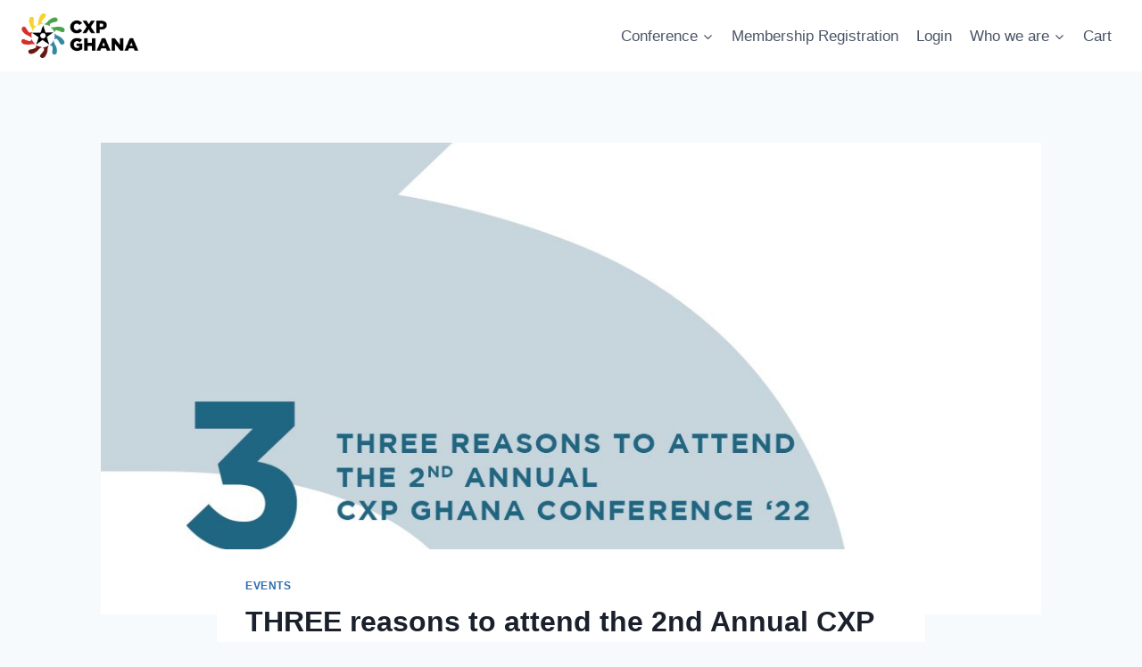

--- FILE ---
content_type: text/html; charset=UTF-8
request_url: https://cxpghana.com/2022/08/31/three-reasons-to-attend-the-2nd-annual-cxp-ghana-conference-22/
body_size: 122823
content:
<!doctype html>
<html dir="ltr" lang="en-US" prefix="og: https://ogp.me/ns#" class="no-js" itemtype="https://schema.org/Blog" itemscope>
<head>
	<meta charset="UTF-8">
	<meta name="viewport" content="width=device-width, initial-scale=1, minimum-scale=1">
	<title>THREE reasons to attend the 2nd Annual CXP Ghana Conference ‘22 • CXP Ghana</title>

		<!-- All in One SEO 4.9.2 - aioseo.com -->
	<meta name="robots" content="max-image-preview:large" />
	<meta name="author" content="CXP Ghana"/>
	<link rel="canonical" href="https://cxpghana.com/2022/08/31/three-reasons-to-attend-the-2nd-annual-cxp-ghana-conference-22/" />
	<meta name="generator" content="All in One SEO (AIOSEO) 4.9.2" />
		<meta property="og:locale" content="en_US" />
		<meta property="og:site_name" content="CXP Ghana • Customer Experience Professionals Ghana" />
		<meta property="og:type" content="article" />
		<meta property="og:title" content="THREE reasons to attend the 2nd Annual CXP Ghana Conference ‘22 • CXP Ghana" />
		<meta property="og:url" content="https://cxpghana.com/2022/08/31/three-reasons-to-attend-the-2nd-annual-cxp-ghana-conference-22/" />
		<meta property="og:image" content="https://cxpghana.com/wp-content/uploads/2022/08/3-Reasons-to-attend-Conference_01-1.jpg" />
		<meta property="og:image:secure_url" content="https://cxpghana.com/wp-content/uploads/2022/08/3-Reasons-to-attend-Conference_01-1.jpg" />
		<meta property="og:image:width" content="1080" />
		<meta property="og:image:height" content="1080" />
		<meta property="article:published_time" content="2022-08-31T15:56:11+00:00" />
		<meta property="article:modified_time" content="2024-04-23T23:54:33+00:00" />
		<meta property="article:publisher" content="https://facebook.com/cxpghana" />
		<meta name="twitter:card" content="summary_large_image" />
		<meta name="twitter:site" content="@cxpghana" />
		<meta name="twitter:title" content="THREE reasons to attend the 2nd Annual CXP Ghana Conference ‘22 • CXP Ghana" />
		<meta name="twitter:image" content="https://cxpghana.com/wp-content/uploads/2022/08/3-Reasons-to-attend-Conference_01-1.jpg" />
		<script type="application/ld+json" class="aioseo-schema">
			{"@context":"https:\/\/schema.org","@graph":[{"@type":"BlogPosting","@id":"https:\/\/cxpghana.com\/2022\/08\/31\/three-reasons-to-attend-the-2nd-annual-cxp-ghana-conference-22\/#blogposting","name":"THREE reasons to attend the 2nd Annual CXP Ghana Conference \u201822 \u2022 CXP Ghana","headline":"THREE reasons to attend the 2nd Annual CXP Ghana Conference \u201822","author":{"@id":"https:\/\/cxpghana.com\/author\/cxpghana\/#author"},"publisher":{"@id":"https:\/\/cxpghana.com\/#organization"},"image":{"@type":"ImageObject","url":"https:\/\/cxpghana.com\/wp-content\/uploads\/2022\/08\/3-Reasons-to-attend-Conference_01-1.jpg","width":1080,"height":1080},"datePublished":"2022-08-31T15:56:11+00:00","dateModified":"2024-04-23T23:54:33+00:00","inLanguage":"en-US","mainEntityOfPage":{"@id":"https:\/\/cxpghana.com\/2022\/08\/31\/three-reasons-to-attend-the-2nd-annual-cxp-ghana-conference-22\/#webpage"},"isPartOf":{"@id":"https:\/\/cxpghana.com\/2022\/08\/31\/three-reasons-to-attend-the-2nd-annual-cxp-ghana-conference-22\/#webpage"},"articleSection":"Events"},{"@type":"BreadcrumbList","@id":"https:\/\/cxpghana.com\/2022\/08\/31\/three-reasons-to-attend-the-2nd-annual-cxp-ghana-conference-22\/#breadcrumblist","itemListElement":[{"@type":"ListItem","@id":"https:\/\/cxpghana.com#listItem","position":1,"name":"Home","item":"https:\/\/cxpghana.com","nextItem":{"@type":"ListItem","@id":"https:\/\/cxpghana.com\/category\/events\/#listItem","name":"Events"}},{"@type":"ListItem","@id":"https:\/\/cxpghana.com\/category\/events\/#listItem","position":2,"name":"Events","item":"https:\/\/cxpghana.com\/category\/events\/","nextItem":{"@type":"ListItem","@id":"https:\/\/cxpghana.com\/2022\/08\/31\/three-reasons-to-attend-the-2nd-annual-cxp-ghana-conference-22\/#listItem","name":"THREE reasons to attend the 2nd Annual CXP Ghana Conference \u201822"},"previousItem":{"@type":"ListItem","@id":"https:\/\/cxpghana.com#listItem","name":"Home"}},{"@type":"ListItem","@id":"https:\/\/cxpghana.com\/2022\/08\/31\/three-reasons-to-attend-the-2nd-annual-cxp-ghana-conference-22\/#listItem","position":3,"name":"THREE reasons to attend the 2nd Annual CXP Ghana Conference \u201822","previousItem":{"@type":"ListItem","@id":"https:\/\/cxpghana.com\/category\/events\/#listItem","name":"Events"}}]},{"@type":"Organization","@id":"https:\/\/cxpghana.com\/#organization","name":"CXP Ghana","description":"Customer Experience Professionals Ghana","url":"https:\/\/cxpghana.com\/","telephone":"+233552760129","logo":{"@type":"ImageObject","url":"https:\/\/cxpghana.com\/wp-content\/uploads\/2023\/05\/CXP-Ghana-Logo-06.png","@id":"https:\/\/cxpghana.com\/2022\/08\/31\/three-reasons-to-attend-the-2nd-annual-cxp-ghana-conference-22\/#organizationLogo","width":446,"height":465,"caption":"CXP Ghana Logo"},"image":{"@id":"https:\/\/cxpghana.com\/2022\/08\/31\/three-reasons-to-attend-the-2nd-annual-cxp-ghana-conference-22\/#organizationLogo"},"sameAs":["https:\/\/instagram.com\/cxpghana","https:\/\/youtube.com\/cxpghana","https:\/\/linkedin.com\/in\/cxpghana"]},{"@type":"Person","@id":"https:\/\/cxpghana.com\/author\/cxpghana\/#author","url":"https:\/\/cxpghana.com\/author\/cxpghana\/","name":"CXP Ghana","image":{"@type":"ImageObject","@id":"https:\/\/cxpghana.com\/2022\/08\/31\/three-reasons-to-attend-the-2nd-annual-cxp-ghana-conference-22\/#authorImage","url":"https:\/\/cxpghana.com\/wp-content\/plugins\/ultimate-member\/assets\/img\/default_avatar.jpg","width":96,"height":96,"caption":"CXP Ghana"}},{"@type":"WebPage","@id":"https:\/\/cxpghana.com\/2022\/08\/31\/three-reasons-to-attend-the-2nd-annual-cxp-ghana-conference-22\/#webpage","url":"https:\/\/cxpghana.com\/2022\/08\/31\/three-reasons-to-attend-the-2nd-annual-cxp-ghana-conference-22\/","name":"THREE reasons to attend the 2nd Annual CXP Ghana Conference \u201822 \u2022 CXP Ghana","inLanguage":"en-US","isPartOf":{"@id":"https:\/\/cxpghana.com\/#website"},"breadcrumb":{"@id":"https:\/\/cxpghana.com\/2022\/08\/31\/three-reasons-to-attend-the-2nd-annual-cxp-ghana-conference-22\/#breadcrumblist"},"author":{"@id":"https:\/\/cxpghana.com\/author\/cxpghana\/#author"},"creator":{"@id":"https:\/\/cxpghana.com\/author\/cxpghana\/#author"},"image":{"@type":"ImageObject","url":"https:\/\/cxpghana.com\/wp-content\/uploads\/2022\/08\/3-Reasons-to-attend-Conference_01-1.jpg","@id":"https:\/\/cxpghana.com\/2022\/08\/31\/three-reasons-to-attend-the-2nd-annual-cxp-ghana-conference-22\/#mainImage","width":1080,"height":1080},"primaryImageOfPage":{"@id":"https:\/\/cxpghana.com\/2022\/08\/31\/three-reasons-to-attend-the-2nd-annual-cxp-ghana-conference-22\/#mainImage"},"datePublished":"2022-08-31T15:56:11+00:00","dateModified":"2024-04-23T23:54:33+00:00"},{"@type":"WebSite","@id":"https:\/\/cxpghana.com\/#website","url":"https:\/\/cxpghana.com\/","name":"Customer Experience Professionals Ghana","alternateName":"CXP Ghana","description":"Customer Experience Professionals Ghana","inLanguage":"en-US","publisher":{"@id":"https:\/\/cxpghana.com\/#organization"}}]}
		</script>
		<!-- All in One SEO -->

<link rel="alternate" type="application/rss+xml" title="CXP Ghana &raquo; Feed" href="https://cxpghana.com/feed/" />
<link rel="alternate" type="application/rss+xml" title="CXP Ghana &raquo; Comments Feed" href="https://cxpghana.com/comments/feed/" />
			<script>document.documentElement.classList.remove( 'no-js' );</script>
			<link rel="alternate" type="application/rss+xml" title="CXP Ghana &raquo; THREE reasons to attend the 2nd Annual CXP Ghana Conference ‘22 Comments Feed" href="https://cxpghana.com/2022/08/31/three-reasons-to-attend-the-2nd-annual-cxp-ghana-conference-22/feed/" />
<link rel="alternate" title="oEmbed (JSON)" type="application/json+oembed" href="https://cxpghana.com/wp-json/oembed/1.0/embed?url=https%3A%2F%2Fcxpghana.com%2F2022%2F08%2F31%2Fthree-reasons-to-attend-the-2nd-annual-cxp-ghana-conference-22%2F" />
<link rel="alternate" title="oEmbed (XML)" type="text/xml+oembed" href="https://cxpghana.com/wp-json/oembed/1.0/embed?url=https%3A%2F%2Fcxpghana.com%2F2022%2F08%2F31%2Fthree-reasons-to-attend-the-2nd-annual-cxp-ghana-conference-22%2F&#038;format=xml" />
<style id='wp-img-auto-sizes-contain-inline-css'>
img:is([sizes=auto i],[sizes^="auto," i]){contain-intrinsic-size:3000px 1500px}
/*# sourceURL=wp-img-auto-sizes-contain-inline-css */
</style>
<style id='wp-emoji-styles-inline-css'>

	img.wp-smiley, img.emoji {
		display: inline !important;
		border: none !important;
		box-shadow: none !important;
		height: 1em !important;
		width: 1em !important;
		margin: 0 0.07em !important;
		vertical-align: -0.1em !important;
		background: none !important;
		padding: 0 !important;
	}
/*# sourceURL=wp-emoji-styles-inline-css */
</style>
<link rel='stylesheet' id='wp-block-library-css' href='https://cxpghana.com/wp-includes/css/dist/block-library/style.min.css?ver=6.9' media='all' />
<style id='classic-theme-styles-inline-css'>
/*! This file is auto-generated */
.wp-block-button__link{color:#fff;background-color:#32373c;border-radius:9999px;box-shadow:none;text-decoration:none;padding:calc(.667em + 2px) calc(1.333em + 2px);font-size:1.125em}.wp-block-file__button{background:#32373c;color:#fff;text-decoration:none}
/*# sourceURL=/wp-includes/css/classic-themes.min.css */
</style>
<link rel='stylesheet' id='aioseo/css/src/vue/standalone/blocks/table-of-contents/global.scss-css' href='https://cxpghana.com/wp-content/plugins/all-in-one-seo-pack/dist/Lite/assets/css/table-of-contents/global.e90f6d47.css?ver=4.9.2' media='all' />
<style id='global-styles-inline-css'>
:root{--wp--preset--aspect-ratio--square: 1;--wp--preset--aspect-ratio--4-3: 4/3;--wp--preset--aspect-ratio--3-4: 3/4;--wp--preset--aspect-ratio--3-2: 3/2;--wp--preset--aspect-ratio--2-3: 2/3;--wp--preset--aspect-ratio--16-9: 16/9;--wp--preset--aspect-ratio--9-16: 9/16;--wp--preset--color--black: #000000;--wp--preset--color--cyan-bluish-gray: #abb8c3;--wp--preset--color--white: #ffffff;--wp--preset--color--pale-pink: #f78da7;--wp--preset--color--vivid-red: #cf2e2e;--wp--preset--color--luminous-vivid-orange: #ff6900;--wp--preset--color--luminous-vivid-amber: #fcb900;--wp--preset--color--light-green-cyan: #7bdcb5;--wp--preset--color--vivid-green-cyan: #00d084;--wp--preset--color--pale-cyan-blue: #8ed1fc;--wp--preset--color--vivid-cyan-blue: #0693e3;--wp--preset--color--vivid-purple: #9b51e0;--wp--preset--color--theme-palette-1: var(--global-palette1);--wp--preset--color--theme-palette-2: var(--global-palette2);--wp--preset--color--theme-palette-3: var(--global-palette3);--wp--preset--color--theme-palette-4: var(--global-palette4);--wp--preset--color--theme-palette-5: var(--global-palette5);--wp--preset--color--theme-palette-6: var(--global-palette6);--wp--preset--color--theme-palette-7: var(--global-palette7);--wp--preset--color--theme-palette-8: var(--global-palette8);--wp--preset--color--theme-palette-9: var(--global-palette9);--wp--preset--color--theme-palette-10: var(--global-palette10);--wp--preset--color--theme-palette-11: var(--global-palette11);--wp--preset--color--theme-palette-12: var(--global-palette12);--wp--preset--color--theme-palette-13: var(--global-palette13);--wp--preset--color--theme-palette-14: var(--global-palette14);--wp--preset--color--theme-palette-15: var(--global-palette15);--wp--preset--gradient--vivid-cyan-blue-to-vivid-purple: linear-gradient(135deg,rgb(6,147,227) 0%,rgb(155,81,224) 100%);--wp--preset--gradient--light-green-cyan-to-vivid-green-cyan: linear-gradient(135deg,rgb(122,220,180) 0%,rgb(0,208,130) 100%);--wp--preset--gradient--luminous-vivid-amber-to-luminous-vivid-orange: linear-gradient(135deg,rgb(252,185,0) 0%,rgb(255,105,0) 100%);--wp--preset--gradient--luminous-vivid-orange-to-vivid-red: linear-gradient(135deg,rgb(255,105,0) 0%,rgb(207,46,46) 100%);--wp--preset--gradient--very-light-gray-to-cyan-bluish-gray: linear-gradient(135deg,rgb(238,238,238) 0%,rgb(169,184,195) 100%);--wp--preset--gradient--cool-to-warm-spectrum: linear-gradient(135deg,rgb(74,234,220) 0%,rgb(151,120,209) 20%,rgb(207,42,186) 40%,rgb(238,44,130) 60%,rgb(251,105,98) 80%,rgb(254,248,76) 100%);--wp--preset--gradient--blush-light-purple: linear-gradient(135deg,rgb(255,206,236) 0%,rgb(152,150,240) 100%);--wp--preset--gradient--blush-bordeaux: linear-gradient(135deg,rgb(254,205,165) 0%,rgb(254,45,45) 50%,rgb(107,0,62) 100%);--wp--preset--gradient--luminous-dusk: linear-gradient(135deg,rgb(255,203,112) 0%,rgb(199,81,192) 50%,rgb(65,88,208) 100%);--wp--preset--gradient--pale-ocean: linear-gradient(135deg,rgb(255,245,203) 0%,rgb(182,227,212) 50%,rgb(51,167,181) 100%);--wp--preset--gradient--electric-grass: linear-gradient(135deg,rgb(202,248,128) 0%,rgb(113,206,126) 100%);--wp--preset--gradient--midnight: linear-gradient(135deg,rgb(2,3,129) 0%,rgb(40,116,252) 100%);--wp--preset--font-size--small: var(--global-font-size-small);--wp--preset--font-size--medium: var(--global-font-size-medium);--wp--preset--font-size--large: var(--global-font-size-large);--wp--preset--font-size--x-large: 42px;--wp--preset--font-size--larger: var(--global-font-size-larger);--wp--preset--font-size--xxlarge: var(--global-font-size-xxlarge);--wp--preset--spacing--20: 0.44rem;--wp--preset--spacing--30: 0.67rem;--wp--preset--spacing--40: 1rem;--wp--preset--spacing--50: 1.5rem;--wp--preset--spacing--60: 2.25rem;--wp--preset--spacing--70: 3.38rem;--wp--preset--spacing--80: 5.06rem;--wp--preset--shadow--natural: 6px 6px 9px rgba(0, 0, 0, 0.2);--wp--preset--shadow--deep: 12px 12px 50px rgba(0, 0, 0, 0.4);--wp--preset--shadow--sharp: 6px 6px 0px rgba(0, 0, 0, 0.2);--wp--preset--shadow--outlined: 6px 6px 0px -3px rgb(255, 255, 255), 6px 6px rgb(0, 0, 0);--wp--preset--shadow--crisp: 6px 6px 0px rgb(0, 0, 0);}:where(.is-layout-flex){gap: 0.5em;}:where(.is-layout-grid){gap: 0.5em;}body .is-layout-flex{display: flex;}.is-layout-flex{flex-wrap: wrap;align-items: center;}.is-layout-flex > :is(*, div){margin: 0;}body .is-layout-grid{display: grid;}.is-layout-grid > :is(*, div){margin: 0;}:where(.wp-block-columns.is-layout-flex){gap: 2em;}:where(.wp-block-columns.is-layout-grid){gap: 2em;}:where(.wp-block-post-template.is-layout-flex){gap: 1.25em;}:where(.wp-block-post-template.is-layout-grid){gap: 1.25em;}.has-black-color{color: var(--wp--preset--color--black) !important;}.has-cyan-bluish-gray-color{color: var(--wp--preset--color--cyan-bluish-gray) !important;}.has-white-color{color: var(--wp--preset--color--white) !important;}.has-pale-pink-color{color: var(--wp--preset--color--pale-pink) !important;}.has-vivid-red-color{color: var(--wp--preset--color--vivid-red) !important;}.has-luminous-vivid-orange-color{color: var(--wp--preset--color--luminous-vivid-orange) !important;}.has-luminous-vivid-amber-color{color: var(--wp--preset--color--luminous-vivid-amber) !important;}.has-light-green-cyan-color{color: var(--wp--preset--color--light-green-cyan) !important;}.has-vivid-green-cyan-color{color: var(--wp--preset--color--vivid-green-cyan) !important;}.has-pale-cyan-blue-color{color: var(--wp--preset--color--pale-cyan-blue) !important;}.has-vivid-cyan-blue-color{color: var(--wp--preset--color--vivid-cyan-blue) !important;}.has-vivid-purple-color{color: var(--wp--preset--color--vivid-purple) !important;}.has-black-background-color{background-color: var(--wp--preset--color--black) !important;}.has-cyan-bluish-gray-background-color{background-color: var(--wp--preset--color--cyan-bluish-gray) !important;}.has-white-background-color{background-color: var(--wp--preset--color--white) !important;}.has-pale-pink-background-color{background-color: var(--wp--preset--color--pale-pink) !important;}.has-vivid-red-background-color{background-color: var(--wp--preset--color--vivid-red) !important;}.has-luminous-vivid-orange-background-color{background-color: var(--wp--preset--color--luminous-vivid-orange) !important;}.has-luminous-vivid-amber-background-color{background-color: var(--wp--preset--color--luminous-vivid-amber) !important;}.has-light-green-cyan-background-color{background-color: var(--wp--preset--color--light-green-cyan) !important;}.has-vivid-green-cyan-background-color{background-color: var(--wp--preset--color--vivid-green-cyan) !important;}.has-pale-cyan-blue-background-color{background-color: var(--wp--preset--color--pale-cyan-blue) !important;}.has-vivid-cyan-blue-background-color{background-color: var(--wp--preset--color--vivid-cyan-blue) !important;}.has-vivid-purple-background-color{background-color: var(--wp--preset--color--vivid-purple) !important;}.has-black-border-color{border-color: var(--wp--preset--color--black) !important;}.has-cyan-bluish-gray-border-color{border-color: var(--wp--preset--color--cyan-bluish-gray) !important;}.has-white-border-color{border-color: var(--wp--preset--color--white) !important;}.has-pale-pink-border-color{border-color: var(--wp--preset--color--pale-pink) !important;}.has-vivid-red-border-color{border-color: var(--wp--preset--color--vivid-red) !important;}.has-luminous-vivid-orange-border-color{border-color: var(--wp--preset--color--luminous-vivid-orange) !important;}.has-luminous-vivid-amber-border-color{border-color: var(--wp--preset--color--luminous-vivid-amber) !important;}.has-light-green-cyan-border-color{border-color: var(--wp--preset--color--light-green-cyan) !important;}.has-vivid-green-cyan-border-color{border-color: var(--wp--preset--color--vivid-green-cyan) !important;}.has-pale-cyan-blue-border-color{border-color: var(--wp--preset--color--pale-cyan-blue) !important;}.has-vivid-cyan-blue-border-color{border-color: var(--wp--preset--color--vivid-cyan-blue) !important;}.has-vivid-purple-border-color{border-color: var(--wp--preset--color--vivid-purple) !important;}.has-vivid-cyan-blue-to-vivid-purple-gradient-background{background: var(--wp--preset--gradient--vivid-cyan-blue-to-vivid-purple) !important;}.has-light-green-cyan-to-vivid-green-cyan-gradient-background{background: var(--wp--preset--gradient--light-green-cyan-to-vivid-green-cyan) !important;}.has-luminous-vivid-amber-to-luminous-vivid-orange-gradient-background{background: var(--wp--preset--gradient--luminous-vivid-amber-to-luminous-vivid-orange) !important;}.has-luminous-vivid-orange-to-vivid-red-gradient-background{background: var(--wp--preset--gradient--luminous-vivid-orange-to-vivid-red) !important;}.has-very-light-gray-to-cyan-bluish-gray-gradient-background{background: var(--wp--preset--gradient--very-light-gray-to-cyan-bluish-gray) !important;}.has-cool-to-warm-spectrum-gradient-background{background: var(--wp--preset--gradient--cool-to-warm-spectrum) !important;}.has-blush-light-purple-gradient-background{background: var(--wp--preset--gradient--blush-light-purple) !important;}.has-blush-bordeaux-gradient-background{background: var(--wp--preset--gradient--blush-bordeaux) !important;}.has-luminous-dusk-gradient-background{background: var(--wp--preset--gradient--luminous-dusk) !important;}.has-pale-ocean-gradient-background{background: var(--wp--preset--gradient--pale-ocean) !important;}.has-electric-grass-gradient-background{background: var(--wp--preset--gradient--electric-grass) !important;}.has-midnight-gradient-background{background: var(--wp--preset--gradient--midnight) !important;}.has-small-font-size{font-size: var(--wp--preset--font-size--small) !important;}.has-medium-font-size{font-size: var(--wp--preset--font-size--medium) !important;}.has-large-font-size{font-size: var(--wp--preset--font-size--large) !important;}.has-x-large-font-size{font-size: var(--wp--preset--font-size--x-large) !important;}
:where(.wp-block-post-template.is-layout-flex){gap: 1.25em;}:where(.wp-block-post-template.is-layout-grid){gap: 1.25em;}
:where(.wp-block-term-template.is-layout-flex){gap: 1.25em;}:where(.wp-block-term-template.is-layout-grid){gap: 1.25em;}
:where(.wp-block-columns.is-layout-flex){gap: 2em;}:where(.wp-block-columns.is-layout-grid){gap: 2em;}
:root :where(.wp-block-pullquote){font-size: 1.5em;line-height: 1.6;}
/*# sourceURL=global-styles-inline-css */
</style>
<link rel='stylesheet' id='foobox-free-min-css' href='https://cxpghana.com/wp-content/plugins/foobox-image-lightbox/free/css/foobox.free.min.css?ver=2.7.35' media='all' />
<link rel='stylesheet' id='rt-fontawsome-css' href='https://cxpghana.com/wp-content/plugins/the-post-grid/assets/vendor/font-awesome/css/font-awesome.min.css?ver=1770017213' media='all' />
<link rel='stylesheet' id='rt-tpg-css' href='https://cxpghana.com/wp-content/plugins/the-post-grid/assets/css/thepostgrid.min.css?ver=1770017213' media='all' />
<style id='woocommerce-inline-inline-css'>
.woocommerce form .form-row .required { visibility: visible; }
/*# sourceURL=woocommerce-inline-inline-css */
</style>
<link rel='stylesheet' id='kadence-global-css' href='https://cxpghana.com/wp-content/themes/kadence/assets/css/global.min.css?ver=1764533237' media='all' />
<style id='kadence-global-inline-css'>
/* Kadence Base CSS */
:root{--global-palette1:#2B6CB0;--global-palette2:#215387;--global-palette3:#1A202C;--global-palette4:#2D3748;--global-palette5:#4A5568;--global-palette6:#718096;--global-palette7:#EDF2F7;--global-palette8:#F7FAFC;--global-palette9:#ffffff;--global-palette10:oklch(from var(--global-palette1) calc(l + 0.10 * (1 - l)) calc(c * 1.00) calc(h + 180) / 100%);--global-palette11:#13612e;--global-palette12:#1159af;--global-palette13:#b82105;--global-palette14:#f7630c;--global-palette15:#f5a524;--global-palette9rgb:255, 255, 255;--global-palette-highlight:var(--global-palette1);--global-palette-highlight-alt:var(--global-palette2);--global-palette-highlight-alt2:var(--global-palette9);--global-palette-btn-bg:var(--global-palette1);--global-palette-btn-bg-hover:var(--global-palette2);--global-palette-btn:var(--global-palette9);--global-palette-btn-hover:var(--global-palette9);--global-palette-btn-sec-bg:var(--global-palette7);--global-palette-btn-sec-bg-hover:var(--global-palette2);--global-palette-btn-sec:var(--global-palette3);--global-palette-btn-sec-hover:var(--global-palette9);--global-body-font-family:-apple-system,BlinkMacSystemFont,"Segoe UI",Roboto,Oxygen-Sans,Ubuntu,Cantarell,"Helvetica Neue",sans-serif, "Apple Color Emoji", "Segoe UI Emoji", "Segoe UI Symbol";--global-heading-font-family:inherit;--global-primary-nav-font-family:inherit;--global-fallback-font:sans-serif;--global-display-fallback-font:sans-serif;--global-content-width:1290px;--global-content-wide-width:calc(1290px + 230px);--global-content-narrow-width:842px;--global-content-edge-padding:1.5rem;--global-content-boxed-padding:2rem;--global-calc-content-width:calc(1290px - var(--global-content-edge-padding) - var(--global-content-edge-padding) );--wp--style--global--content-size:var(--global-calc-content-width);}.wp-site-blocks{--global-vw:calc( 100vw - ( 0.5 * var(--scrollbar-offset)));}:root body.kadence-elementor-colors{--e-global-color-kadence1:var(--global-palette1);--e-global-color-kadence2:var(--global-palette2);--e-global-color-kadence3:var(--global-palette3);--e-global-color-kadence4:var(--global-palette4);--e-global-color-kadence5:var(--global-palette5);--e-global-color-kadence6:var(--global-palette6);--e-global-color-kadence7:var(--global-palette7);--e-global-color-kadence8:var(--global-palette8);--e-global-color-kadence9:var(--global-palette9);--e-global-color-kadence10:var(--global-palette10);--e-global-color-kadence11:var(--global-palette11);--e-global-color-kadence12:var(--global-palette12);--e-global-color-kadence13:var(--global-palette13);--e-global-color-kadence14:var(--global-palette14);--e-global-color-kadence15:var(--global-palette15);}body{background:var(--global-palette8);}body, input, select, optgroup, textarea{font-weight:400;font-size:17px;line-height:1.6;font-family:var(--global-body-font-family);color:var(--global-palette4);}.content-bg, body.content-style-unboxed .site{background:var(--global-palette9);}h1,h2,h3,h4,h5,h6{font-family:var(--global-heading-font-family);}h1{font-weight:700;font-size:32px;line-height:1.5;color:var(--global-palette3);}h2{font-weight:700;font-size:28px;line-height:1.5;color:var(--global-palette3);}h3{font-weight:700;font-size:24px;line-height:1.5;color:var(--global-palette3);}h4{font-weight:700;font-size:22px;line-height:1.5;color:var(--global-palette4);}h5{font-weight:700;font-size:20px;line-height:1.5;color:var(--global-palette4);}h6{font-weight:700;font-size:18px;line-height:1.5;color:var(--global-palette5);}.entry-hero .kadence-breadcrumbs{max-width:1290px;}.site-container, .site-header-row-layout-contained, .site-footer-row-layout-contained, .entry-hero-layout-contained, .comments-area, .alignfull > .wp-block-cover__inner-container, .alignwide > .wp-block-cover__inner-container{max-width:var(--global-content-width);}.content-width-narrow .content-container.site-container, .content-width-narrow .hero-container.site-container{max-width:var(--global-content-narrow-width);}@media all and (min-width: 1520px){.wp-site-blocks .content-container  .alignwide{margin-left:-115px;margin-right:-115px;width:unset;max-width:unset;}}@media all and (min-width: 1102px){.content-width-narrow .wp-site-blocks .content-container .alignwide{margin-left:-130px;margin-right:-130px;width:unset;max-width:unset;}}.content-style-boxed .wp-site-blocks .entry-content .alignwide{margin-left:calc( -1 * var( --global-content-boxed-padding ) );margin-right:calc( -1 * var( --global-content-boxed-padding ) );}.content-area{margin-top:5rem;margin-bottom:5rem;}@media all and (max-width: 1024px){.content-area{margin-top:3rem;margin-bottom:3rem;}}@media all and (max-width: 767px){.content-area{margin-top:2rem;margin-bottom:2rem;}}@media all and (max-width: 1024px){:root{--global-content-boxed-padding:2rem;}}@media all and (max-width: 767px){:root{--global-content-boxed-padding:1.5rem;}}.entry-content-wrap{padding:2rem;}@media all and (max-width: 1024px){.entry-content-wrap{padding:2rem;}}@media all and (max-width: 767px){.entry-content-wrap{padding:1.5rem;}}.entry.single-entry{box-shadow:0px 15px 15px -10px rgba(0,0,0,0.05);}.entry.loop-entry{box-shadow:0px 15px 15px -10px rgba(0,0,0,0.05);}.loop-entry .entry-content-wrap{padding:2rem;}@media all and (max-width: 1024px){.loop-entry .entry-content-wrap{padding:2rem;}}@media all and (max-width: 767px){.loop-entry .entry-content-wrap{padding:1.5rem;}}button, .button, .wp-block-button__link, input[type="button"], input[type="reset"], input[type="submit"], .fl-button, .elementor-button-wrapper .elementor-button, .wc-block-components-checkout-place-order-button, .wc-block-cart__submit{box-shadow:0px 0px 0px -7px rgba(0,0,0,0);}button:hover, button:focus, button:active, .button:hover, .button:focus, .button:active, .wp-block-button__link:hover, .wp-block-button__link:focus, .wp-block-button__link:active, input[type="button"]:hover, input[type="button"]:focus, input[type="button"]:active, input[type="reset"]:hover, input[type="reset"]:focus, input[type="reset"]:active, input[type="submit"]:hover, input[type="submit"]:focus, input[type="submit"]:active, .elementor-button-wrapper .elementor-button:hover, .elementor-button-wrapper .elementor-button:focus, .elementor-button-wrapper .elementor-button:active, .wc-block-cart__submit:hover{box-shadow:0px 15px 25px -7px rgba(0,0,0,0.1);}.kb-button.kb-btn-global-outline.kb-btn-global-inherit{padding-top:calc(px - 2px);padding-right:calc(px - 2px);padding-bottom:calc(px - 2px);padding-left:calc(px - 2px);}@media all and (min-width: 1025px){.transparent-header .entry-hero .entry-hero-container-inner{padding-top:80px;}}@media all and (max-width: 1024px){.mobile-transparent-header .entry-hero .entry-hero-container-inner{padding-top:80px;}}@media all and (max-width: 767px){.mobile-transparent-header .entry-hero .entry-hero-container-inner{padding-top:80px;}}.entry-hero.post-hero-section .entry-header{min-height:200px;}body.social-brand-colors .social-show-brand-hover .social-link-facebook:not(.ignore-brand):not(.skip):not(.ignore):hover, body.social-brand-colors .social-show-brand-until .social-link-facebook:not(:hover):not(.skip):not(.ignore), body.social-brand-colors .social-show-brand-always .social-link-facebook:not(.ignore-brand):not(.skip):not(.ignore){background:#3b5998;}body.social-brand-colors .social-show-brand-hover.social-style-outline .social-link-facebook:not(.ignore-brand):not(.skip):not(.ignore):hover, body.social-brand-colors .social-show-brand-until.social-style-outline .social-link-facebook:not(:hover):not(.skip):not(.ignore), body.social-brand-colors .social-show-brand-always.social-style-outline .social-link-facebook:not(.ignore-brand):not(.skip):not(.ignore){color:#3b5998;}body.social-brand-colors .social-show-brand-hover .social-link-twitter:not(.ignore-brand):not(.skip):not(.ignore):hover, body.social-brand-colors .social-show-brand-until .social-link-twitter:not(:hover):not(.skip):not(.ignore), body.social-brand-colors .social-show-brand-always .social-link-twitter:not(.ignore-brand):not(.skip):not(.ignore){background:#1DA1F2;}body.social-brand-colors .social-show-brand-hover.social-style-outline .social-link-twitter:not(.ignore-brand):not(.skip):not(.ignore):hover, body.social-brand-colors .social-show-brand-until.social-style-outline .social-link-twitter:not(:hover):not(.skip):not(.ignore), body.social-brand-colors .social-show-brand-always.social-style-outline .social-link-twitter:not(.ignore-brand):not(.skip):not(.ignore){color:#1DA1F2;}body.social-brand-colors .social-show-brand-hover .social-link-instagram:not(.ignore-brand):not(.skip):not(.ignore):hover, body.social-brand-colors .social-show-brand-until .social-link-instagram:not(:hover):not(.skip):not(.ignore), body.social-brand-colors .social-show-brand-always .social-link-instagram:not(.ignore-brand):not(.skip):not(.ignore){background:#517fa4;}body.social-brand-colors .social-show-brand-hover.social-style-outline .social-link-instagram:not(.ignore-brand):not(.skip):not(.ignore):hover, body.social-brand-colors .social-show-brand-until.social-style-outline .social-link-instagram:not(:hover):not(.skip):not(.ignore), body.social-brand-colors .social-show-brand-always.social-style-outline .social-link-instagram:not(.ignore-brand):not(.skip):not(.ignore){color:#517fa4;}body.social-brand-colors .social-show-brand-hover .social-link-linkedin:not(.ignore-brand):not(.skip):not(.ignore):hover, body.social-brand-colors .social-show-brand-until .social-link-linkedin:not(:hover):not(.skip):not(.ignore), body.social-brand-colors .social-show-brand-always .social-link-linkedin:not(.ignore-brand):not(.skip):not(.ignore){background:#4875B4;}body.social-brand-colors .social-show-brand-hover.social-style-outline .social-link-linkedin:not(.ignore-brand):not(.skip):not(.ignore):hover, body.social-brand-colors .social-show-brand-until.social-style-outline .social-link-linkedin:not(:hover):not(.skip):not(.ignore), body.social-brand-colors .social-show-brand-always.social-style-outline .social-link-linkedin:not(.ignore-brand):not(.skip):not(.ignore){color:#4875B4;}body.social-brand-colors .social-show-brand-hover .social-link-email:not(.ignore-brand):not(.skip):not(.ignore):hover, body.social-brand-colors .social-show-brand-until .social-link-email:not(:hover):not(.skip):not(.ignore), body.social-brand-colors .social-show-brand-always .social-link-email:not(.ignore-brand):not(.skip):not(.ignore){background:#181818;}body.social-brand-colors .social-show-brand-hover.social-style-outline .social-link-email:not(.ignore-brand):not(.skip):not(.ignore):hover, body.social-brand-colors .social-show-brand-until.social-style-outline .social-link-email:not(:hover):not(.skip):not(.ignore), body.social-brand-colors .social-show-brand-always.social-style-outline .social-link-email:not(.ignore-brand):not(.skip):not(.ignore){color:#181818;}
/* Kadence Header CSS */
@media all and (max-width: 1024px){.mobile-transparent-header #masthead{position:absolute;left:0px;right:0px;z-index:100;}.kadence-scrollbar-fixer.mobile-transparent-header #masthead{right:var(--scrollbar-offset,0);}.mobile-transparent-header #masthead, .mobile-transparent-header .site-top-header-wrap .site-header-row-container-inner, .mobile-transparent-header .site-main-header-wrap .site-header-row-container-inner, .mobile-transparent-header .site-bottom-header-wrap .site-header-row-container-inner{background:transparent;}.site-header-row-tablet-layout-fullwidth, .site-header-row-tablet-layout-standard{padding:0px;}}@media all and (min-width: 1025px){.transparent-header #masthead{position:absolute;left:0px;right:0px;z-index:100;}.transparent-header.kadence-scrollbar-fixer #masthead{right:var(--scrollbar-offset,0);}.transparent-header #masthead, .transparent-header .site-top-header-wrap .site-header-row-container-inner, .transparent-header .site-main-header-wrap .site-header-row-container-inner, .transparent-header .site-bottom-header-wrap .site-header-row-container-inner{background:transparent;}}.site-branding a.brand img{max-width:131px;}.site-branding a.brand img.svg-logo-image{width:131px;}.site-branding{padding:0px 0px 0px 0px;}#masthead, #masthead .kadence-sticky-header.item-is-fixed:not(.item-at-start):not(.site-header-row-container):not(.site-main-header-wrap), #masthead .kadence-sticky-header.item-is-fixed:not(.item-at-start) > .site-header-row-container-inner{background:#ffffff;}.site-main-header-inner-wrap{min-height:80px;}.header-navigation[class*="header-navigation-style-underline"] .header-menu-container.primary-menu-container>ul>li>a:after{width:calc( 100% - 1.2em);}.main-navigation .primary-menu-container > ul > li.menu-item > a{padding-left:calc(1.2em / 2);padding-right:calc(1.2em / 2);padding-top:0.6em;padding-bottom:0.6em;color:var(--global-palette5);}.main-navigation .primary-menu-container > ul > li.menu-item .dropdown-nav-special-toggle{right:calc(1.2em / 2);}.main-navigation .primary-menu-container > ul > li.menu-item > a:hover{color:var(--global-palette-highlight);}.main-navigation .primary-menu-container > ul > li.menu-item.current-menu-item > a{color:var(--global-palette3);}.header-navigation .header-menu-container ul ul.sub-menu, .header-navigation .header-menu-container ul ul.submenu{background:var(--global-palette9);box-shadow:0px 2px 13px 0px rgba(0,0,0,0.1);}.header-navigation .header-menu-container ul ul li.menu-item, .header-menu-container ul.menu > li.kadence-menu-mega-enabled > ul > li.menu-item > a{border-bottom:1px solid rgba(255,255,255,0.1);border-radius:0px 0px 0px 0px;}.header-navigation .header-menu-container ul ul li.menu-item > a{width:200px;padding-top:2em;padding-bottom:2em;color:var(--global-palette4);font-size:12px;}.header-navigation .header-menu-container ul ul li.menu-item > a:hover{color:var(--global-palette9);background:var(--global-palette4);border-radius:0px 0px 0px 0px;}.header-navigation .header-menu-container ul ul li.menu-item.current-menu-item > a{color:var(--global-palette9);background:var(--global-palette4);border-radius:0px 0px 0px 0px;}.mobile-toggle-open-container .menu-toggle-open, .mobile-toggle-open-container .menu-toggle-open:focus{color:var(--global-palette5);padding:0.4em 0.6em 0.4em 0.6em;font-size:14px;}.mobile-toggle-open-container .menu-toggle-open.menu-toggle-style-bordered{border:1px solid currentColor;}.mobile-toggle-open-container .menu-toggle-open .menu-toggle-icon{font-size:20px;}.mobile-toggle-open-container .menu-toggle-open:hover, .mobile-toggle-open-container .menu-toggle-open:focus-visible{color:var(--global-palette-highlight);}.mobile-navigation ul li{font-size:14px;}.mobile-navigation ul li a{padding-top:1em;padding-bottom:1em;}.mobile-navigation ul li > a, .mobile-navigation ul li.menu-item-has-children > .drawer-nav-drop-wrap{color:var(--global-palette8);}.mobile-navigation ul li.current-menu-item > a, .mobile-navigation ul li.current-menu-item.menu-item-has-children > .drawer-nav-drop-wrap{color:var(--global-palette-highlight);}.mobile-navigation ul li.menu-item-has-children .drawer-nav-drop-wrap, .mobile-navigation ul li:not(.menu-item-has-children) a{border-bottom:1px solid rgba(255,255,255,0.1);}.mobile-navigation:not(.drawer-navigation-parent-toggle-true) ul li.menu-item-has-children .drawer-nav-drop-wrap button{border-left:1px solid rgba(255,255,255,0.1);}#mobile-drawer .drawer-header .drawer-toggle{padding:0.6em 0.15em 0.6em 0.15em;font-size:24px;}
/* Kadence Footer CSS */
.site-top-footer-inner-wrap{padding-top:30px;padding-bottom:30px;grid-column-gap:30px;grid-row-gap:30px;}.site-top-footer-inner-wrap .widget{margin-bottom:30px;}.site-top-footer-inner-wrap .site-footer-section:not(:last-child):after{right:calc(-30px / 2);}.site-bottom-footer-inner-wrap{padding-top:30px;padding-bottom:30px;grid-column-gap:30px;}.site-bottom-footer-inner-wrap .widget{margin-bottom:30px;}.site-bottom-footer-inner-wrap .site-footer-section:not(:last-child):after{right:calc(-30px / 2);}.footer-social-wrap .footer-social-inner-wrap{font-size:1em;gap:0.3em;}.site-footer .site-footer-wrap .site-footer-section .footer-social-wrap .footer-social-inner-wrap .social-button{border:2px none transparent;border-radius:3px;}
/* Kadence Woo CSS */
.entry-hero.product-hero-section .entry-header{min-height:200px;}.product-title .single-category{font-weight:700;font-size:32px;line-height:1.5;color:var(--global-palette3);}.wp-site-blocks .product-hero-section .extra-title{font-weight:700;font-size:32px;line-height:1.5;}.woocommerce ul.products.woo-archive-btn-button .product-action-wrap .button:not(.kb-button), .woocommerce ul.products li.woo-archive-btn-button .button:not(.kb-button), .wc-block-grid__product.woo-archive-btn-button .product-details .wc-block-grid__product-add-to-cart .wp-block-button__link{border:2px none transparent;box-shadow:0px 0px 0px 0px rgba(0,0,0,0.0);}.woocommerce ul.products.woo-archive-btn-button .product-action-wrap .button:not(.kb-button):hover, .woocommerce ul.products li.woo-archive-btn-button .button:not(.kb-button):hover, .wc-block-grid__product.woo-archive-btn-button .product-details .wc-block-grid__product-add-to-cart .wp-block-button__link:hover{box-shadow:0px 0px 0px 0px rgba(0,0,0,0);}
/*# sourceURL=kadence-global-inline-css */
</style>
<link rel='stylesheet' id='kadence-header-css' href='https://cxpghana.com/wp-content/themes/kadence/assets/css/header.min.css?ver=1764533237' media='all' />
<link rel='stylesheet' id='kadence-content-css' href='https://cxpghana.com/wp-content/themes/kadence/assets/css/content.min.css?ver=1764533237' media='all' />
<link rel='stylesheet' id='kadence-comments-css' href='https://cxpghana.com/wp-content/themes/kadence/assets/css/comments.min.css?ver=1764533237' media='all' />
<link rel='stylesheet' id='kadence-related-posts-css' href='https://cxpghana.com/wp-content/themes/kadence/assets/css/related-posts.min.css?ver=1764533237' media='all' />
<link rel='stylesheet' id='kad-splide-css' href='https://cxpghana.com/wp-content/themes/kadence/assets/css/kadence-splide.min.css?ver=1764533237' media='all' />
<link rel='stylesheet' id='kadence-woocommerce-css' href='https://cxpghana.com/wp-content/themes/kadence/assets/css/woocommerce.min.css?ver=1764533237' media='all' />
<link rel='stylesheet' id='kadence-footer-css' href='https://cxpghana.com/wp-content/themes/kadence/assets/css/footer.min.css?ver=1764533237' media='all' />
<link rel='stylesheet' id='dflip-style-css' href='https://cxpghana.com/wp-content/plugins/3d-flipbook-dflip-lite/assets/css/dflip.min.css?ver=2.4.20' media='all' />
<link rel='stylesheet' id='um_modal-css' href='https://cxpghana.com/wp-content/plugins/ultimate-member/assets/css/um-modal.min.css?ver=2.11.1' media='all' />
<link rel='stylesheet' id='um_ui-css' href='https://cxpghana.com/wp-content/plugins/ultimate-member/assets/libs/jquery-ui/jquery-ui.min.css?ver=1.13.2' media='all' />
<link rel='stylesheet' id='um_tipsy-css' href='https://cxpghana.com/wp-content/plugins/ultimate-member/assets/libs/tipsy/tipsy.min.css?ver=1.0.0a' media='all' />
<link rel='stylesheet' id='um_raty-css' href='https://cxpghana.com/wp-content/plugins/ultimate-member/assets/libs/raty/um-raty.min.css?ver=2.6.0' media='all' />
<link rel='stylesheet' id='select2-css' href='https://cxpghana.com/wp-content/plugins/ultimate-member/assets/libs/select2/select2.min.css?ver=4.0.13' media='all' />
<link rel='stylesheet' id='um_fileupload-css' href='https://cxpghana.com/wp-content/plugins/ultimate-member/assets/css/um-fileupload.min.css?ver=2.11.1' media='all' />
<link rel='stylesheet' id='um_confirm-css' href='https://cxpghana.com/wp-content/plugins/ultimate-member/assets/libs/um-confirm/um-confirm.min.css?ver=1.0' media='all' />
<link rel='stylesheet' id='um_datetime-css' href='https://cxpghana.com/wp-content/plugins/ultimate-member/assets/libs/pickadate/default.min.css?ver=3.6.2' media='all' />
<link rel='stylesheet' id='um_datetime_date-css' href='https://cxpghana.com/wp-content/plugins/ultimate-member/assets/libs/pickadate/default.date.min.css?ver=3.6.2' media='all' />
<link rel='stylesheet' id='um_datetime_time-css' href='https://cxpghana.com/wp-content/plugins/ultimate-member/assets/libs/pickadate/default.time.min.css?ver=3.6.2' media='all' />
<link rel='stylesheet' id='um_fonticons_ii-css' href='https://cxpghana.com/wp-content/plugins/ultimate-member/assets/libs/legacy/fonticons/fonticons-ii.min.css?ver=2.11.1' media='all' />
<link rel='stylesheet' id='um_fonticons_fa-css' href='https://cxpghana.com/wp-content/plugins/ultimate-member/assets/libs/legacy/fonticons/fonticons-fa.min.css?ver=2.11.1' media='all' />
<link rel='stylesheet' id='um_fontawesome-css' href='https://cxpghana.com/wp-content/plugins/ultimate-member/assets/css/um-fontawesome.min.css?ver=6.5.2' media='all' />
<link rel='stylesheet' id='um_common-css' href='https://cxpghana.com/wp-content/plugins/ultimate-member/assets/css/common.min.css?ver=2.11.1' media='all' />
<link rel='stylesheet' id='um_responsive-css' href='https://cxpghana.com/wp-content/plugins/ultimate-member/assets/css/um-responsive.min.css?ver=2.11.1' media='all' />
<link rel='stylesheet' id='um_styles-css' href='https://cxpghana.com/wp-content/plugins/ultimate-member/assets/css/um-styles.min.css?ver=2.11.1' media='all' />
<link rel='stylesheet' id='um_crop-css' href='https://cxpghana.com/wp-content/plugins/ultimate-member/assets/libs/cropper/cropper.min.css?ver=1.6.1' media='all' />
<link rel='stylesheet' id='um_profile-css' href='https://cxpghana.com/wp-content/plugins/ultimate-member/assets/css/um-profile.min.css?ver=2.11.1' media='all' />
<link rel='stylesheet' id='um_account-css' href='https://cxpghana.com/wp-content/plugins/ultimate-member/assets/css/um-account.min.css?ver=2.11.1' media='all' />
<link rel='stylesheet' id='um_misc-css' href='https://cxpghana.com/wp-content/plugins/ultimate-member/assets/css/um-misc.min.css?ver=2.11.1' media='all' />
<link rel='stylesheet' id='um_default_css-css' href='https://cxpghana.com/wp-content/plugins/ultimate-member/assets/css/um-old-default.min.css?ver=2.11.1' media='all' />
<link rel='stylesheet' id='bdt-uikit-css' href='https://cxpghana.com/wp-content/plugins/bdthemes-prime-slider-lite/assets/css/bdt-uikit.css?ver=3.21.7' media='all' />
<link rel='stylesheet' id='prime-slider-site-css' href='https://cxpghana.com/wp-content/plugins/bdthemes-prime-slider-lite/assets/css/prime-slider-site.css?ver=4.1.2' media='all' />
<script src="https://cxpghana.com/wp-includes/js/jquery/jquery.min.js?ver=3.7.1" id="jquery-core-js"></script>
<script src="https://cxpghana.com/wp-includes/js/jquery/jquery-migrate.min.js?ver=3.4.1" id="jquery-migrate-js"></script>
<script src="https://cxpghana.com/wp-content/plugins/woocommerce/assets/js/jquery-blockui/jquery.blockUI.min.js?ver=2.7.0-wc.10.4.3" id="wc-jquery-blockui-js" defer data-wp-strategy="defer"></script>
<script id="wc-add-to-cart-js-extra">
var wc_add_to_cart_params = {"ajax_url":"/wp-admin/admin-ajax.php","wc_ajax_url":"/?wc-ajax=%%endpoint%%","i18n_view_cart":"View cart","cart_url":"https://cxpghana.com/cart/","is_cart":"","cart_redirect_after_add":"no"};
//# sourceURL=wc-add-to-cart-js-extra
</script>
<script src="https://cxpghana.com/wp-content/plugins/woocommerce/assets/js/frontend/add-to-cart.min.js?ver=10.4.3" id="wc-add-to-cart-js" defer data-wp-strategy="defer"></script>
<script src="https://cxpghana.com/wp-content/plugins/woocommerce/assets/js/js-cookie/js.cookie.min.js?ver=2.1.4-wc.10.4.3" id="wc-js-cookie-js" defer data-wp-strategy="defer"></script>
<script id="woocommerce-js-extra">
var woocommerce_params = {"ajax_url":"/wp-admin/admin-ajax.php","wc_ajax_url":"/?wc-ajax=%%endpoint%%","i18n_password_show":"Show password","i18n_password_hide":"Hide password"};
//# sourceURL=woocommerce-js-extra
</script>
<script src="https://cxpghana.com/wp-content/plugins/woocommerce/assets/js/frontend/woocommerce.min.js?ver=10.4.3" id="woocommerce-js" defer data-wp-strategy="defer"></script>
<script id="foobox-free-min-js-before">
/* Run FooBox FREE (v2.7.35) */
var FOOBOX = window.FOOBOX = {
	ready: true,
	disableOthers: false,
	o: {wordpress: { enabled: true }, countMessage:'image %index of %total', captions: { dataTitle: ["captionTitle","title","elementorLightboxTitle"], dataDesc: ["captionDesc","description","elementorLightboxDescription"] }, rel: '', excludes:'.fbx-link,.nofoobox,.nolightbox,a[href*="pinterest.com/pin/create/button/"]', affiliate : { enabled: false }},
	selectors: [
		".foogallery-container.foogallery-lightbox-foobox", ".foogallery-container.foogallery-lightbox-foobox-free", ".gallery", ".wp-block-gallery", ".wp-caption", ".wp-block-image", "a:has(img[class*=wp-image-])", ".foobox"
	],
	pre: function( $ ){
		// Custom JavaScript (Pre)
		
	},
	post: function( $ ){
		// Custom JavaScript (Post)
		
		// Custom Captions Code
		
	},
	custom: function( $ ){
		// Custom Extra JS
		
	}
};
//# sourceURL=foobox-free-min-js-before
</script>
<script src="https://cxpghana.com/wp-content/plugins/foobox-image-lightbox/free/js/foobox.free.min.js?ver=2.7.35" id="foobox-free-min-js"></script>
<script src="https://cxpghana.com/wp-content/plugins/ultimate-member/assets/js/um-gdpr.min.js?ver=2.11.1" id="um-gdpr-js"></script>
<script src="https://cxpghana.com/wp-content/plugins/bdthemes-prime-slider-lite/assets/js/bdt-uikit.min.js?ver=3.21.7" id="bdt-uikit-js"></script>
<link rel="https://api.w.org/" href="https://cxpghana.com/wp-json/" /><link rel="alternate" title="JSON" type="application/json" href="https://cxpghana.com/wp-json/wp/v2/posts/1511" /><link rel="EditURI" type="application/rsd+xml" title="RSD" href="https://cxpghana.com/xmlrpc.php?rsd" />
<meta name="generator" content="WordPress 6.9" />
<meta name="generator" content="WooCommerce 10.4.3" />
<link rel='shortlink' href='https://cxpghana.com/?p=1511' />
        <style>
            :root {
                --tpg-primary-color: #0d6efd;
                --tpg-secondary-color: #0654c4;
                --tpg-primary-light: #c4d0ff
            }

                    </style>
			<noscript><style>.woocommerce-product-gallery{ opacity: 1 !important; }</style></noscript>
	<meta name="generator" content="Elementor 3.34.0; features: e_font_icon_svg, additional_custom_breakpoints; settings: css_print_method-external, google_font-enabled, font_display-swap">
			<style>
				.e-con.e-parent:nth-of-type(n+4):not(.e-lazyloaded):not(.e-no-lazyload),
				.e-con.e-parent:nth-of-type(n+4):not(.e-lazyloaded):not(.e-no-lazyload) * {
					background-image: none !important;
				}
				@media screen and (max-height: 1024px) {
					.e-con.e-parent:nth-of-type(n+3):not(.e-lazyloaded):not(.e-no-lazyload),
					.e-con.e-parent:nth-of-type(n+3):not(.e-lazyloaded):not(.e-no-lazyload) * {
						background-image: none !important;
					}
				}
				@media screen and (max-height: 640px) {
					.e-con.e-parent:nth-of-type(n+2):not(.e-lazyloaded):not(.e-no-lazyload),
					.e-con.e-parent:nth-of-type(n+2):not(.e-lazyloaded):not(.e-no-lazyload) * {
						background-image: none !important;
					}
				}
			</style>
			<link rel="icon" href="https://cxpghana.com/wp-content/uploads/2021/10/WhatsApp-Image-2021-10-09-at-19.44.45-3-100x100.jpeg" sizes="32x32" />
<link rel="icon" href="https://cxpghana.com/wp-content/uploads/2021/10/WhatsApp-Image-2021-10-09-at-19.44.45-3-300x300.jpeg" sizes="192x192" />
<link rel="apple-touch-icon" href="https://cxpghana.com/wp-content/uploads/2021/10/WhatsApp-Image-2021-10-09-at-19.44.45-3-300x300.jpeg" />
<meta name="msapplication-TileImage" content="https://cxpghana.com/wp-content/uploads/2021/10/WhatsApp-Image-2021-10-09-at-19.44.45-3-300x300.jpeg" />
</head>

<body class="wp-singular post-template-default single single-post postid-1511 single-format-standard wp-custom-logo wp-embed-responsive wp-theme-kadence theme-kadence rttpg rttpg-7.8.8 radius-frontend rttpg-body-wrap rttpg-flaticon woocommerce-no-js eio-default footer-on-bottom social-brand-colors hide-focus-outline link-style-standard content-title-style-normal content-width-narrow content-style-boxed content-vertical-padding-show non-transparent-header mobile-non-transparent-header kadence-elementor-colors elementor-default elementor-kit-3042">
<div id="wrapper" class="site wp-site-blocks">
			<a class="skip-link screen-reader-text scroll-ignore" href="#main">Skip to content</a>
		<header id="masthead" class="site-header" role="banner" itemtype="https://schema.org/WPHeader" itemscope>
	<div id="main-header" class="site-header-wrap">
		<div class="site-header-inner-wrap">
			<div class="site-header-upper-wrap">
				<div class="site-header-upper-inner-wrap">
					<div class="site-main-header-wrap site-header-row-container site-header-focus-item site-header-row-layout-standard" data-section="kadence_customizer_header_main">
	<div class="site-header-row-container-inner">
				<div class="site-container">
			<div class="site-main-header-inner-wrap site-header-row site-header-row-has-sides site-header-row-no-center">
									<div class="site-header-main-section-left site-header-section site-header-section-left">
						<div class="site-header-item site-header-focus-item" data-section="title_tagline">
	<div class="site-branding branding-layout-standard site-brand-logo-only"><a class="brand has-logo-image" href="https://cxpghana.com/" rel="home"><img fetchpriority="high" width="1879" height="723" src="https://cxpghana.com/wp-content/uploads/2023/12/cropped-Asset-8.png" class="custom-logo" alt="CXP Ghana" decoding="async" srcset="https://cxpghana.com/wp-content/uploads/2023/12/cropped-Asset-8.png 1879w, https://cxpghana.com/wp-content/uploads/2023/12/cropped-Asset-8-300x115.png 300w, https://cxpghana.com/wp-content/uploads/2023/12/cropped-Asset-8-1024x394.png 1024w, https://cxpghana.com/wp-content/uploads/2023/12/cropped-Asset-8-768x296.png 768w, https://cxpghana.com/wp-content/uploads/2023/12/cropped-Asset-8-1536x591.png 1536w, https://cxpghana.com/wp-content/uploads/2023/12/cropped-Asset-8-600x231.png 600w" sizes="(max-width: 1879px) 100vw, 1879px" /></a></div></div><!-- data-section="title_tagline" -->
					</div>
																	<div class="site-header-main-section-right site-header-section site-header-section-right">
						<div class="site-header-item site-header-focus-item site-header-item-main-navigation header-navigation-layout-stretch-false header-navigation-layout-fill-stretch-false" data-section="kadence_customizer_primary_navigation">
		<nav id="site-navigation" class="main-navigation header-navigation hover-to-open nav--toggle-sub header-navigation-style-standard header-navigation-dropdown-animation-fade-down" role="navigation" aria-label="Primary">
			<div class="primary-menu-container header-menu-container">
	<ul id="primary-menu" class="menu"><li id="menu-item-6548" class="menu-item menu-item-type-post_type menu-item-object-page menu-item-has-children menu-item-6548"><a href="https://cxpghana.com/conference/"><span class="nav-drop-title-wrap">Conference<span class="dropdown-nav-toggle"><span class="kadence-svg-iconset svg-baseline"><svg aria-hidden="true" class="kadence-svg-icon kadence-arrow-down-svg" fill="currentColor" version="1.1" xmlns="http://www.w3.org/2000/svg" width="24" height="24" viewBox="0 0 24 24"><title>Expand</title><path d="M5.293 9.707l6 6c0.391 0.391 1.024 0.391 1.414 0l6-6c0.391-0.391 0.391-1.024 0-1.414s-1.024-0.391-1.414 0l-5.293 5.293-5.293-5.293c-0.391-0.391-1.024-0.391-1.414 0s-0.391 1.024 0 1.414z"></path>
				</svg></span></span></span></a>
<ul class="sub-menu">
	<li id="menu-item-6547" class="menu-item menu-item-type-post_type menu-item-object-page menu-item-6547"><a href="https://cxpghana.com/awards/">CXX Awards</a></li>
</ul>
</li>
<li id="menu-item-5806" class="menu-item menu-item-type-post_type menu-item-object-page menu-item-5806"><a href="https://cxpghana.com/membership-registration/">Membership Registration</a></li>
<li id="menu-item-822" class="menu-item menu-item-type-post_type menu-item-object-page menu-item-822"><a href="https://cxpghana.com/login/">Login</a></li>
<li id="menu-item-843" class="menu-item menu-item-type-post_type menu-item-object-page menu-item-has-children menu-item-843"><a href="https://cxpghana.com/who-we-are/"><span class="nav-drop-title-wrap">Who we are<span class="dropdown-nav-toggle"><span class="kadence-svg-iconset svg-baseline"><svg aria-hidden="true" class="kadence-svg-icon kadence-arrow-down-svg" fill="currentColor" version="1.1" xmlns="http://www.w3.org/2000/svg" width="24" height="24" viewBox="0 0 24 24"><title>Expand</title><path d="M5.293 9.707l6 6c0.391 0.391 1.024 0.391 1.414 0l6-6c0.391-0.391 0.391-1.024 0-1.414s-1.024-0.391-1.414 0l-5.293 5.293-5.293-5.293c-0.391-0.391-1.024-0.391-1.414 0s-0.391 1.024 0 1.414z"></path>
				</svg></span></span></span></a>
<ul class="sub-menu">
	<li id="menu-item-1213" class="menu-item menu-item-type-post_type menu-item-object-page menu-item-1213"><a href="https://cxpghana.com/careers/">Careers</a></li>
	<li id="menu-item-1707" class="menu-item menu-item-type-post_type menu-item-object-page menu-item-1707"><a href="https://cxpghana.com/contact-us/">Contact Us</a></li>
</ul>
</li>
<li id="menu-item-2979" class="menu-item menu-item-type-post_type menu-item-object-page menu-item-2979"><a href="https://cxpghana.com/cart/">Cart</a></li>
</ul>		</div>
	</nav><!-- #site-navigation -->
	</div><!-- data-section="primary_navigation" -->
					</div>
							</div>
		</div>
	</div>
</div>
				</div>
			</div>
					</div>
	</div>
	
<div id="mobile-header" class="site-mobile-header-wrap">
	<div class="site-header-inner-wrap">
		<div class="site-header-upper-wrap">
			<div class="site-header-upper-inner-wrap">
			<div class="site-main-header-wrap site-header-focus-item site-header-row-layout-standard site-header-row-tablet-layout-default site-header-row-mobile-layout-default ">
	<div class="site-header-row-container-inner">
		<div class="site-container">
			<div class="site-main-header-inner-wrap site-header-row site-header-row-has-sides site-header-row-no-center">
									<div class="site-header-main-section-left site-header-section site-header-section-left">
						<div class="site-header-item site-header-focus-item" data-section="title_tagline">
	<div class="site-branding mobile-site-branding branding-layout-standard branding-tablet-layout-inherit site-brand-logo-only branding-mobile-layout-inherit"><a class="brand has-logo-image" href="https://cxpghana.com/" rel="home"><img fetchpriority="high" width="1879" height="723" src="https://cxpghana.com/wp-content/uploads/2023/12/cropped-Asset-8.png" class="custom-logo" alt="CXP Ghana" decoding="async" srcset="https://cxpghana.com/wp-content/uploads/2023/12/cropped-Asset-8.png 1879w, https://cxpghana.com/wp-content/uploads/2023/12/cropped-Asset-8-300x115.png 300w, https://cxpghana.com/wp-content/uploads/2023/12/cropped-Asset-8-1024x394.png 1024w, https://cxpghana.com/wp-content/uploads/2023/12/cropped-Asset-8-768x296.png 768w, https://cxpghana.com/wp-content/uploads/2023/12/cropped-Asset-8-1536x591.png 1536w, https://cxpghana.com/wp-content/uploads/2023/12/cropped-Asset-8-600x231.png 600w" sizes="(max-width: 1879px) 100vw, 1879px" /></a></div></div><!-- data-section="title_tagline" -->
					</div>
																	<div class="site-header-main-section-right site-header-section site-header-section-right">
						<div class="site-header-item site-header-focus-item site-header-item-navgation-popup-toggle" data-section="kadence_customizer_mobile_trigger">
		<div class="mobile-toggle-open-container">
						<button id="mobile-toggle" class="menu-toggle-open drawer-toggle menu-toggle-style-default" aria-label="Open menu" data-toggle-target="#mobile-drawer" data-toggle-body-class="showing-popup-drawer-from-right" aria-expanded="false" data-set-focus=".menu-toggle-close"
					>
						<span class="menu-toggle-icon"><span class="kadence-svg-iconset"><svg aria-hidden="true" class="kadence-svg-icon kadence-menu-svg" fill="currentColor" version="1.1" xmlns="http://www.w3.org/2000/svg" width="24" height="24" viewBox="0 0 24 24"><title>Toggle Menu</title><path d="M3 13h18c0.552 0 1-0.448 1-1s-0.448-1-1-1h-18c-0.552 0-1 0.448-1 1s0.448 1 1 1zM3 7h18c0.552 0 1-0.448 1-1s-0.448-1-1-1h-18c-0.552 0-1 0.448-1 1s0.448 1 1 1zM3 19h18c0.552 0 1-0.448 1-1s-0.448-1-1-1h-18c-0.552 0-1 0.448-1 1s0.448 1 1 1z"></path>
				</svg></span></span>
		</button>
	</div>
	</div><!-- data-section="mobile_trigger" -->
					</div>
							</div>
		</div>
	</div>
</div>
			</div>
		</div>
			</div>
</div>
</header><!-- #masthead -->

	<main id="inner-wrap" class="wrap kt-clear" role="main">
		<div id="primary" class="content-area">
	<div class="content-container site-container">
		<div id="main" class="site-main">
			<div class="woocommerce kadence-woo-messages-none-woo-pages woocommerce-notices-wrapper"></div>			<div class="content-wrap">
					<div class="post-thumbnail article-post-thumbnail kadence-thumbnail-position-behind alignwide kadence-thumbnail-ratio-2-3">
		<div class="post-thumbnail-inner">
			<img width="1080" height="1080" src="https://cxpghana.com/wp-content/uploads/2022/08/3-Reasons-to-attend-Conference_01-1.jpg" class="post-top-featured wp-post-image" alt="" decoding="async" srcset="https://cxpghana.com/wp-content/uploads/2022/08/3-Reasons-to-attend-Conference_01-1.jpg 1080w, https://cxpghana.com/wp-content/uploads/2022/08/3-Reasons-to-attend-Conference_01-1-300x300.jpg 300w, https://cxpghana.com/wp-content/uploads/2022/08/3-Reasons-to-attend-Conference_01-1-1024x1024.jpg 1024w, https://cxpghana.com/wp-content/uploads/2022/08/3-Reasons-to-attend-Conference_01-1-150x150.jpg 150w, https://cxpghana.com/wp-content/uploads/2022/08/3-Reasons-to-attend-Conference_01-1-768x768.jpg 768w, https://cxpghana.com/wp-content/uploads/2022/08/3-Reasons-to-attend-Conference_01-1-600x600.jpg 600w, https://cxpghana.com/wp-content/uploads/2022/08/3-Reasons-to-attend-Conference_01-1-100x100.jpg 100w" sizes="(max-width: 1080px) 100vw, 1080px" />		</div>
	</div><!-- .post-thumbnail -->
			<article id="post-1511" class="entry content-bg single-entry post-1511 post type-post status-publish format-standard has-post-thumbnail hentry category-events">
	<div class="entry-content-wrap">
		<header class="entry-header post-title title-align-inherit title-tablet-align-inherit title-mobile-align-inherit">
			<div class="entry-taxonomies">
			<span class="category-links term-links category-style-normal">
				<a href="https://cxpghana.com/category/events/" rel="tag">Events</a>			</span>
		</div><!-- .entry-taxonomies -->
		<h1 class="entry-title">THREE reasons to attend the 2nd Annual CXP Ghana Conference ‘22</h1><div class="entry-meta entry-meta-divider-dot">
	<span class="posted-by"><span class="meta-label">By</span><span class="author vcard"><a class="url fn n" href="https://cxpghana.com/author/cxpghana/">CXP Ghana</a></span></span></div><!-- .entry-meta -->
</header><!-- .entry-header -->

<div class="entry-content single-content">
	
<figure class="wp-block-image size-large"><img decoding="async" width="1024" height="1024" src="https://cxpghana.com/wp-content/uploads/2022/08/3-Reasons-to-attend-Conference_01-1024x1024.jpg" alt="" class="wp-image-1512" srcset="https://cxpghana.com/wp-content/uploads/2022/08/3-Reasons-to-attend-Conference_01-1024x1024.jpg 1024w, https://cxpghana.com/wp-content/uploads/2022/08/3-Reasons-to-attend-Conference_01-300x300.jpg 300w, https://cxpghana.com/wp-content/uploads/2022/08/3-Reasons-to-attend-Conference_01-150x150.jpg 150w, https://cxpghana.com/wp-content/uploads/2022/08/3-Reasons-to-attend-Conference_01-768x768.jpg 768w, https://cxpghana.com/wp-content/uploads/2022/08/3-Reasons-to-attend-Conference_01-600x600.jpg 600w, https://cxpghana.com/wp-content/uploads/2022/08/3-Reasons-to-attend-Conference_01-100x100.jpg 100w, https://cxpghana.com/wp-content/uploads/2022/08/3-Reasons-to-attend-Conference_01.jpg 1080w" sizes="(max-width: 1024px) 100vw, 1024px" /></figure>



<figure class="wp-block-image size-large"><img loading="lazy" decoding="async" width="1024" height="1024" src="https://cxpghana.com/wp-content/uploads/2022/08/3-Reasons-to-attend-Conference_02-1024x1024.jpg" alt="" class="wp-image-1513" srcset="https://cxpghana.com/wp-content/uploads/2022/08/3-Reasons-to-attend-Conference_02-1024x1024.jpg 1024w, https://cxpghana.com/wp-content/uploads/2022/08/3-Reasons-to-attend-Conference_02-300x300.jpg 300w, https://cxpghana.com/wp-content/uploads/2022/08/3-Reasons-to-attend-Conference_02-150x150.jpg 150w, https://cxpghana.com/wp-content/uploads/2022/08/3-Reasons-to-attend-Conference_02-768x768.jpg 768w, https://cxpghana.com/wp-content/uploads/2022/08/3-Reasons-to-attend-Conference_02-600x600.jpg 600w, https://cxpghana.com/wp-content/uploads/2022/08/3-Reasons-to-attend-Conference_02-100x100.jpg 100w, https://cxpghana.com/wp-content/uploads/2022/08/3-Reasons-to-attend-Conference_02.jpg 1080w" sizes="(max-width: 1024px) 100vw, 1024px" /></figure>



<figure class="wp-block-image size-large"><img loading="lazy" decoding="async" width="1024" height="1024" src="https://cxpghana.com/wp-content/uploads/2022/08/3-Reasons-to-attend-Conference_03-1024x1024.jpg" alt="" class="wp-image-1514" srcset="https://cxpghana.com/wp-content/uploads/2022/08/3-Reasons-to-attend-Conference_03-1024x1024.jpg 1024w, https://cxpghana.com/wp-content/uploads/2022/08/3-Reasons-to-attend-Conference_03-300x300.jpg 300w, https://cxpghana.com/wp-content/uploads/2022/08/3-Reasons-to-attend-Conference_03-150x150.jpg 150w, https://cxpghana.com/wp-content/uploads/2022/08/3-Reasons-to-attend-Conference_03-768x768.jpg 768w, https://cxpghana.com/wp-content/uploads/2022/08/3-Reasons-to-attend-Conference_03-600x600.jpg 600w, https://cxpghana.com/wp-content/uploads/2022/08/3-Reasons-to-attend-Conference_03-100x100.jpg 100w, https://cxpghana.com/wp-content/uploads/2022/08/3-Reasons-to-attend-Conference_03.jpg 1080w" sizes="(max-width: 1024px) 100vw, 1024px" /></figure>



<figure class="wp-block-image size-large"><img loading="lazy" decoding="async" width="1024" height="1024" src="https://cxpghana.com/wp-content/uploads/2022/08/3-Reasons-to-attend-Conference_04-1024x1024.jpg" alt="" class="wp-image-1515" srcset="https://cxpghana.com/wp-content/uploads/2022/08/3-Reasons-to-attend-Conference_04-1024x1024.jpg 1024w, https://cxpghana.com/wp-content/uploads/2022/08/3-Reasons-to-attend-Conference_04-300x300.jpg 300w, https://cxpghana.com/wp-content/uploads/2022/08/3-Reasons-to-attend-Conference_04-150x150.jpg 150w, https://cxpghana.com/wp-content/uploads/2022/08/3-Reasons-to-attend-Conference_04-768x768.jpg 768w, https://cxpghana.com/wp-content/uploads/2022/08/3-Reasons-to-attend-Conference_04-600x600.jpg 600w, https://cxpghana.com/wp-content/uploads/2022/08/3-Reasons-to-attend-Conference_04-100x100.jpg 100w, https://cxpghana.com/wp-content/uploads/2022/08/3-Reasons-to-attend-Conference_04.jpg 1080w" sizes="(max-width: 1024px) 100vw, 1024px" /></figure>



<figure class="wp-block-image size-large"><img loading="lazy" decoding="async" width="1024" height="1024" src="https://cxpghana.com/wp-content/uploads/2022/08/Summary-Poster-2-copy-2Summary-Poster-1024x1024.jpg" alt="" class="wp-image-1505" srcset="https://cxpghana.com/wp-content/uploads/2022/08/Summary-Poster-2-copy-2Summary-Poster-1024x1024.jpg 1024w, https://cxpghana.com/wp-content/uploads/2022/08/Summary-Poster-2-copy-2Summary-Poster-300x300.jpg 300w, https://cxpghana.com/wp-content/uploads/2022/08/Summary-Poster-2-copy-2Summary-Poster-150x150.jpg 150w, https://cxpghana.com/wp-content/uploads/2022/08/Summary-Poster-2-copy-2Summary-Poster-768x768.jpg 768w, https://cxpghana.com/wp-content/uploads/2022/08/Summary-Poster-2-copy-2Summary-Poster-1536x1536.jpg 1536w, https://cxpghana.com/wp-content/uploads/2022/08/Summary-Poster-2-copy-2Summary-Poster-600x600.jpg 600w, https://cxpghana.com/wp-content/uploads/2022/08/Summary-Poster-2-copy-2Summary-Poster-100x100.jpg 100w, https://cxpghana.com/wp-content/uploads/2022/08/Summary-Poster-2-copy-2Summary-Poster-1200x1200-cropped.jpg 1200w, https://cxpghana.com/wp-content/uploads/2022/08/Summary-Poster-2-copy-2Summary-Poster.jpg 1920w" sizes="(max-width: 1024px) 100vw, 1024px" /></figure>



<div style="height:100px" aria-hidden="true" class="wp-block-spacer"></div>


</div><!-- .entry-content -->
<footer class="entry-footer">
	</footer><!-- .entry-footer -->
	</div>
</article><!-- #post-1511 -->


	<nav class="navigation post-navigation" aria-label="Posts">
		<h2 class="screen-reader-text">Post navigation</h2>
		<div class="nav-links"><div class="nav-previous"><a href="https://cxpghana.com/2022/08/30/register-now-for-the-2nd-annual-cxp-ghana-conference/" rel="prev"><div class="post-navigation-sub"><small><span class="kadence-svg-iconset svg-baseline"><svg aria-hidden="true" class="kadence-svg-icon kadence-arrow-left-alt-svg" fill="currentColor" version="1.1" xmlns="http://www.w3.org/2000/svg" width="29" height="28" viewBox="0 0 29 28"><title>Previous</title><path d="M28 12.5v3c0 0.281-0.219 0.5-0.5 0.5h-19.5v3.5c0 0.203-0.109 0.375-0.297 0.453s-0.391 0.047-0.547-0.078l-6-5.469c-0.094-0.094-0.156-0.219-0.156-0.359v0c0-0.141 0.063-0.281 0.156-0.375l6-5.531c0.156-0.141 0.359-0.172 0.547-0.094 0.172 0.078 0.297 0.25 0.297 0.453v3.5h19.5c0.281 0 0.5 0.219 0.5 0.5z"></path>
				</svg></span>Previous</small></div>Register Now for the 2nd Annual CXP Ghana Conference</a></div><div class="nav-next"><a href="https://cxpghana.com/2022/09/02/looking-back-annual-conference-21-in-pictures/" rel="next"><div class="post-navigation-sub"><small>Next<span class="kadence-svg-iconset svg-baseline"><svg aria-hidden="true" class="kadence-svg-icon kadence-arrow-right-alt-svg" fill="currentColor" version="1.1" xmlns="http://www.w3.org/2000/svg" width="27" height="28" viewBox="0 0 27 28"><title>Continue</title><path d="M27 13.953c0 0.141-0.063 0.281-0.156 0.375l-6 5.531c-0.156 0.141-0.359 0.172-0.547 0.094-0.172-0.078-0.297-0.25-0.297-0.453v-3.5h-19.5c-0.281 0-0.5-0.219-0.5-0.5v-3c0-0.281 0.219-0.5 0.5-0.5h19.5v-3.5c0-0.203 0.109-0.375 0.297-0.453s0.391-0.047 0.547 0.078l6 5.469c0.094 0.094 0.156 0.219 0.156 0.359v0z"></path>
				</svg></span></small></div>Looking Back: Annual Conference &#8217;21 in pictures&#8230;</a></div></div>
	</nav>		<div class="entry-related alignfull entry-related-style-wide">
			<div class="entry-related-inner content-container site-container">
				<div class="entry-related-inner-content alignwide">
					<h2 class="entry-related-title" id="related-posts-title">Similar Posts</h2>					<div class="entry-related-carousel kadence-slide-init splide" aria-labelledby="related-posts-title" data-columns-xxl="3" data-columns-xl="3" data-columns-md="3" data-columns-sm="2" data-columns-xs="2" data-columns-ss="1" data-slider-anim-speed="400" data-slider-scroll="1" data-slider-dots="true" data-slider-arrows="true" data-slider-hover-pause="false" data-slider-auto="false" data-slider-speed="7000" data-slider-gutter="40" data-slider-loop="true" data-slider-next-label="Next" data-slider-slide-label="Posts" data-slider-prev-label="Previous">
						<div class="splide__track">
							<ul class="splide__list kadence-posts-list grid-cols grid-sm-col-2 grid-lg-col-3">
								<li class="entry-list-item carousel-item splide__slide"><article class="entry content-bg loop-entry post-6386 post type-post status-publish format-standard has-post-thumbnail hentry category-conference category-cxxawards category-events category-news">
			<a aria-hidden="true" tabindex="-1" role="presentation" class="post-thumbnail kadence-thumbnail-ratio-2-3" aria-label="Ghana’s First-Ever Customer Experience Excellence Awards Is Here" href="https://cxpghana.com/2025/08/07/ghanas-first-ever-cx-excellence-awards-is-here/">
			<div class="post-thumbnail-inner">
				<img width="768" height="302" src="https://cxpghana.com/wp-content/uploads/2025/08/IMG_6671-768x302.jpg" class="attachment-medium_large size-medium_large wp-post-image" alt="Ghana’s First-Ever Customer Experience Excellence Awards Is Here" decoding="async" srcset="https://cxpghana.com/wp-content/uploads/2025/08/IMG_6671-768x302.jpg 768w, https://cxpghana.com/wp-content/uploads/2025/08/IMG_6671-300x118.jpg 300w, https://cxpghana.com/wp-content/uploads/2025/08/IMG_6671-1024x402.jpg 1024w, https://cxpghana.com/wp-content/uploads/2025/08/IMG_6671-1536x603.jpg 1536w, https://cxpghana.com/wp-content/uploads/2025/08/IMG_6671-2048x804.jpg 2048w, https://cxpghana.com/wp-content/uploads/2025/08/IMG_6671-600x236.jpg 600w" sizes="(max-width: 768px) 100vw, 768px" />			</div>
		</a><!-- .post-thumbnail -->
			<div class="entry-content-wrap">
		<header class="entry-header">

			<div class="entry-taxonomies">
			<span class="category-links term-links category-style-normal">
				<a href="https://cxpghana.com/category/events/conference/" class="category-link-conference" rel="tag">Conference</a> | <a href="https://cxpghana.com/category/events/cxxawards/" class="category-link-cxxawards" rel="tag">CXXAwards</a> | <a href="https://cxpghana.com/category/events/" class="category-link-events" rel="tag">Events</a> | <a href="https://cxpghana.com/category/news/" class="category-link-news" rel="tag">News</a>			</span>
		</div><!-- .entry-taxonomies -->
		<h3 class="entry-title"><a href="https://cxpghana.com/2025/08/07/ghanas-first-ever-cx-excellence-awards-is-here/" rel="bookmark">Ghana’s First-Ever Customer Experience Excellence Awards Is Here</a></h3><div class="entry-meta entry-meta-divider-dot">
	<span class="posted-by"><span class="meta-label">By</span><span class="author vcard"><a class="url fn n" href="https://cxpghana.com/author/jpdadson/">John Peter &#039;JP&#039; Dadson</a></span></span>					<span class="posted-on">
						<time class="entry-date published" datetime="2025-08-07T13:29:01+00:00" itemprop="datePublished">August 7, 2025</time><time class="updated" datetime="2025-08-07T13:46:12+00:00" itemprop="dateModified">August 7, 2025</time>					</span>
					</div><!-- .entry-meta -->
</header><!-- .entry-header -->
	<div class="entry-summary">
		<p>Something big just happened in Ghana’s customer experience space. On Tuesday 5th August, at a vibrant press event in Accra, Customer Experience Professionals Association Ghana (CXP Ghana) officially launched the Ghana Customer Experience Excellence (CXX) Awards &#8211; the first awards in the country dedicated solely to customer experience trailblazers. That’s right &#8211; the professionals behind the moments that make customers&#8230;</p>
	</div><!-- .entry-summary -->
	<footer class="entry-footer">
		<div class="entry-actions">
		<p class="more-link-wrap">
			<a href="https://cxpghana.com/2025/08/07/ghanas-first-ever-cx-excellence-awards-is-here/" class="post-more-link">
				Read More<span class="screen-reader-text"> Ghana’s First-Ever Customer Experience Excellence Awards Is Here</span><span class="kadence-svg-iconset svg-baseline"><svg aria-hidden="true" class="kadence-svg-icon kadence-arrow-right-alt-svg" fill="currentColor" version="1.1" xmlns="http://www.w3.org/2000/svg" width="27" height="28" viewBox="0 0 27 28"><title>Continue</title><path d="M27 13.953c0 0.141-0.063 0.281-0.156 0.375l-6 5.531c-0.156 0.141-0.359 0.172-0.547 0.094-0.172-0.078-0.297-0.25-0.297-0.453v-3.5h-19.5c-0.281 0-0.5-0.219-0.5-0.5v-3c0-0.281 0.219-0.5 0.5-0.5h19.5v-3.5c0-0.203 0.109-0.375 0.297-0.453s0.391-0.047 0.547 0.078l6 5.469c0.094 0.094 0.156 0.219 0.156 0.359v0z"></path>
				</svg></span>			</a>
		</p>
	</div><!-- .entry-actions -->
	</footer><!-- .entry-footer -->
	</div>
</article>
</li><li class="entry-list-item carousel-item splide__slide"><article class="entry content-bg loop-entry post-1500 post type-post status-publish format-standard has-post-thumbnail hentry category-events">
			<a aria-hidden="true" tabindex="-1" role="presentation" class="post-thumbnail kadence-thumbnail-ratio-2-3" aria-label="Register Now for the 2nd Annual CXP Ghana Conference" href="https://cxpghana.com/2022/08/30/register-now-for-the-2nd-annual-cxp-ghana-conference/">
			<div class="post-thumbnail-inner">
				<img width="768" height="768" src="https://cxpghana.com/wp-content/uploads/2022/08/Summary-Poster-2-copy-2Summary-Poster-768x768.jpg" class="attachment-medium_large size-medium_large wp-post-image" alt="Register Now for the 2nd Annual CXP Ghana Conference" decoding="async" srcset="https://cxpghana.com/wp-content/uploads/2022/08/Summary-Poster-2-copy-2Summary-Poster-768x768.jpg 768w, https://cxpghana.com/wp-content/uploads/2022/08/Summary-Poster-2-copy-2Summary-Poster-300x300.jpg 300w, https://cxpghana.com/wp-content/uploads/2022/08/Summary-Poster-2-copy-2Summary-Poster-1024x1024.jpg 1024w, https://cxpghana.com/wp-content/uploads/2022/08/Summary-Poster-2-copy-2Summary-Poster-150x150.jpg 150w, https://cxpghana.com/wp-content/uploads/2022/08/Summary-Poster-2-copy-2Summary-Poster-1536x1536.jpg 1536w, https://cxpghana.com/wp-content/uploads/2022/08/Summary-Poster-2-copy-2Summary-Poster-600x600.jpg 600w, https://cxpghana.com/wp-content/uploads/2022/08/Summary-Poster-2-copy-2Summary-Poster-100x100.jpg 100w, https://cxpghana.com/wp-content/uploads/2022/08/Summary-Poster-2-copy-2Summary-Poster-1200x1200-cropped.jpg 1200w, https://cxpghana.com/wp-content/uploads/2022/08/Summary-Poster-2-copy-2Summary-Poster.jpg 1920w" sizes="(max-width: 768px) 100vw, 768px" />			</div>
		</a><!-- .post-thumbnail -->
			<div class="entry-content-wrap">
		<header class="entry-header">

			<div class="entry-taxonomies">
			<span class="category-links term-links category-style-normal">
				<a href="https://cxpghana.com/category/events/" class="category-link-events" rel="tag">Events</a>			</span>
		</div><!-- .entry-taxonomies -->
		<h3 class="entry-title"><a href="https://cxpghana.com/2022/08/30/register-now-for-the-2nd-annual-cxp-ghana-conference/" rel="bookmark">Register Now for the 2nd Annual CXP Ghana Conference</a></h3><div class="entry-meta entry-meta-divider-dot">
	<span class="posted-by"><span class="meta-label">By</span><span class="author vcard"><a class="url fn n" href="https://cxpghana.com/author/cxpghana/">CXP Ghana</a></span></span>					<span class="posted-on">
						<time class="entry-date published" datetime="2022-08-30T10:05:29+00:00" itemprop="datePublished">August 30, 2022</time><time class="updated" datetime="2024-04-23T23:54:33+00:00" itemprop="dateModified">April 23, 2024</time>					</span>
					</div><!-- .entry-meta -->
</header><!-- .entry-header -->
	<div class="entry-summary">
		<p>Join the Customer Experience Professionals Ghana Association, as we celebrate our 1st anniversary. Come Network with industry players, and build your knowledge in Customer Experience, Service Excellence and Digital Innovations. ThemeAccelerating growth through customer experience: The case study of Organizations and Industries This event is proudly sponsored by Access Bank Ghana Allianz Ghana Labadi Beach&#8230;</p>
	</div><!-- .entry-summary -->
	<footer class="entry-footer">
		<div class="entry-actions">
		<p class="more-link-wrap">
			<a href="https://cxpghana.com/2022/08/30/register-now-for-the-2nd-annual-cxp-ghana-conference/" class="post-more-link">
				Read More<span class="screen-reader-text"> Register Now for the 2nd Annual CXP Ghana Conference</span><span class="kadence-svg-iconset svg-baseline"><svg aria-hidden="true" class="kadence-svg-icon kadence-arrow-right-alt-svg" fill="currentColor" version="1.1" xmlns="http://www.w3.org/2000/svg" width="27" height="28" viewBox="0 0 27 28"><title>Continue</title><path d="M27 13.953c0 0.141-0.063 0.281-0.156 0.375l-6 5.531c-0.156 0.141-0.359 0.172-0.547 0.094-0.172-0.078-0.297-0.25-0.297-0.453v-3.5h-19.5c-0.281 0-0.5-0.219-0.5-0.5v-3c0-0.281 0.219-0.5 0.5-0.5h19.5v-3.5c0-0.203 0.109-0.375 0.297-0.453s0.391-0.047 0.547 0.078l6 5.469c0.094 0.094 0.156 0.219 0.156 0.359v0z"></path>
				</svg></span>			</a>
		</p>
	</div><!-- .entry-actions -->
	</footer><!-- .entry-footer -->
	</div>
</article>
</li><li class="entry-list-item carousel-item splide__slide"><article class="entry content-bg loop-entry post-6660 post type-post status-publish format-standard has-post-thumbnail hentry category-conference category-cxxawards category-events">
			<a aria-hidden="true" tabindex="-1" role="presentation" class="post-thumbnail kadence-thumbnail-ratio-2-3" aria-label="Highlights from the 5th Annual CXP Ghana Conference &amp; CXX Awards 2025" href="https://cxpghana.com/2025/10/17/purpose-passion-and-pride-highlights-from-the-5th-annual-cxp-ghana-conference-cxx-awards-2025/">
			<div class="post-thumbnail-inner">
				<img width="768" height="512" src="https://cxpghana.com/wp-content/uploads/2025/10/CX5-396-of-494-Large-768x512.jpeg" class="attachment-medium_large size-medium_large wp-post-image" alt="Highlights from the 5th Annual CXP Ghana Conference &amp; CXX Awards 2025" decoding="async" srcset="https://cxpghana.com/wp-content/uploads/2025/10/CX5-396-of-494-Large-768x512.jpeg 768w, https://cxpghana.com/wp-content/uploads/2025/10/CX5-396-of-494-Large-300x200.jpeg 300w, https://cxpghana.com/wp-content/uploads/2025/10/CX5-396-of-494-Large-1024x682.jpeg 1024w, https://cxpghana.com/wp-content/uploads/2025/10/CX5-396-of-494-Large-600x400.jpeg 600w, https://cxpghana.com/wp-content/uploads/2025/10/CX5-396-of-494-Large.jpeg 1280w" sizes="(max-width: 768px) 100vw, 768px" />			</div>
		</a><!-- .post-thumbnail -->
			<div class="entry-content-wrap">
		<header class="entry-header">

			<div class="entry-taxonomies">
			<span class="category-links term-links category-style-normal">
				<a href="https://cxpghana.com/category/events/conference/" class="category-link-conference" rel="tag">Conference</a> | <a href="https://cxpghana.com/category/events/cxxawards/" class="category-link-cxxawards" rel="tag">CXXAwards</a> | <a href="https://cxpghana.com/category/events/" class="category-link-events" rel="tag">Events</a>			</span>
		</div><!-- .entry-taxonomies -->
		<h3 class="entry-title"><a href="https://cxpghana.com/2025/10/17/purpose-passion-and-pride-highlights-from-the-5th-annual-cxp-ghana-conference-cxx-awards-2025/" rel="bookmark">Highlights from the 5th Annual CXP Ghana Conference &amp; CXX Awards 2025</a></h3><div class="entry-meta entry-meta-divider-dot">
	<span class="posted-by"><span class="meta-label">By</span><span class="author vcard"><a class="url fn n" href="https://cxpghana.com/author/jpdadson/">John Peter &#039;JP&#039; Dadson</a></span></span>					<span class="posted-on">
						<time class="entry-date published" datetime="2025-10-17T12:20:04+00:00" itemprop="datePublished">October 17, 2025</time><time class="updated" datetime="2025-11-10T09:44:23+00:00" itemprop="dateModified">November 10, 2025</time>					</span>
					</div><!-- .entry-meta -->
</header><!-- .entry-header -->
	<div class="entry-summary">
		<p>Highlights from the 5th Annual CXP Ghana Conference &amp; CXX Awards 2025 The Labadi Beach Hotel was alive with energy on Friday 10th October, as Ghana’s CX community gathered for the 5th Annual CXP Ghana Conference &amp; CXX Awards. Under the theme Inclusive Innovation: A Sustainable Future Driven by Diversity, Accessibility, and AI in CX,&#8230;</p>
	</div><!-- .entry-summary -->
	<footer class="entry-footer">
		<div class="entry-actions">
		<p class="more-link-wrap">
			<a href="https://cxpghana.com/2025/10/17/purpose-passion-and-pride-highlights-from-the-5th-annual-cxp-ghana-conference-cxx-awards-2025/" class="post-more-link">
				Read More<span class="screen-reader-text"> Highlights from the 5th Annual CXP Ghana Conference &amp; CXX Awards 2025</span><span class="kadence-svg-iconset svg-baseline"><svg aria-hidden="true" class="kadence-svg-icon kadence-arrow-right-alt-svg" fill="currentColor" version="1.1" xmlns="http://www.w3.org/2000/svg" width="27" height="28" viewBox="0 0 27 28"><title>Continue</title><path d="M27 13.953c0 0.141-0.063 0.281-0.156 0.375l-6 5.531c-0.156 0.141-0.359 0.172-0.547 0.094-0.172-0.078-0.297-0.25-0.297-0.453v-3.5h-19.5c-0.281 0-0.5-0.219-0.5-0.5v-3c0-0.281 0.219-0.5 0.5-0.5h19.5v-3.5c0-0.203 0.109-0.375 0.297-0.453s0.391-0.047 0.547 0.078l6 5.469c0.094 0.094 0.156 0.219 0.156 0.359v0z"></path>
				</svg></span>			</a>
		</p>
	</div><!-- .entry-actions -->
	</footer><!-- .entry-footer -->
	</div>
</article>
</li><li class="entry-list-item carousel-item splide__slide"><article class="entry content-bg loop-entry post-6589 post type-post status-publish format-standard has-post-thumbnail hentry category-cxpghana category-cxxawards category-events">
			<a aria-hidden="true" tabindex="-1" role="presentation" class="post-thumbnail kadence-thumbnail-ratio-2-3" aria-label="CXX Awards &#8211; Frequently Asked Questions (FAQs)" href="https://cxpghana.com/2025/08/18/cxx-awards-frequently-asked-questions-faqs/">
			<div class="post-thumbnail-inner">
				<img width="768" height="432" src="https://cxpghana.com/wp-content/uploads/2025/08/Conference-Awards-04-768x432.jpg" class="attachment-medium_large size-medium_large wp-post-image" alt="CXX Awards &#8211; Frequently Asked Questions (FAQs)" decoding="async" srcset="https://cxpghana.com/wp-content/uploads/2025/08/Conference-Awards-04-768x432.jpg 768w, https://cxpghana.com/wp-content/uploads/2025/08/Conference-Awards-04-300x169.jpg 300w, https://cxpghana.com/wp-content/uploads/2025/08/Conference-Awards-04-1024x576.jpg 1024w, https://cxpghana.com/wp-content/uploads/2025/08/Conference-Awards-04-1536x864.jpg 1536w, https://cxpghana.com/wp-content/uploads/2025/08/Conference-Awards-04-600x338.jpg 600w, https://cxpghana.com/wp-content/uploads/2025/08/Conference-Awards-04.jpg 1920w" sizes="(max-width: 768px) 100vw, 768px" />			</div>
		</a><!-- .post-thumbnail -->
			<div class="entry-content-wrap">
		<header class="entry-header">

			<div class="entry-taxonomies">
			<span class="category-links term-links category-style-normal">
				<a href="https://cxpghana.com/category/cxpghana/" class="category-link-cxpghana" rel="tag">cxpghana</a> | <a href="https://cxpghana.com/category/events/cxxawards/" class="category-link-cxxawards" rel="tag">CXXAwards</a> | <a href="https://cxpghana.com/category/events/" class="category-link-events" rel="tag">Events</a>			</span>
		</div><!-- .entry-taxonomies -->
		<h3 class="entry-title"><a href="https://cxpghana.com/2025/08/18/cxx-awards-frequently-asked-questions-faqs/" rel="bookmark">CXX Awards &#8211; Frequently Asked Questions (FAQs)</a></h3><div class="entry-meta entry-meta-divider-dot">
	<span class="posted-by"><span class="meta-label">By</span><span class="author vcard"><a class="url fn n" href="https://cxpghana.com/author/jpdadson/">John Peter &#039;JP&#039; Dadson</a></span></span>					<span class="posted-on">
						<time class="entry-date published" datetime="2025-08-18T08:42:46+00:00" itemprop="datePublished">August 18, 2025</time><time class="updated" datetime="2025-08-18T10:26:55+00:00" itemprop="dateModified">August 18, 2025</time>					</span>
					</div><!-- .entry-meta -->
</header><!-- .entry-header -->
	<div class="entry-summary">
		<p>Frequently Asked Questions (FAQs) Ghana Customer Experience Excellence (CXX) Awards 2025 1. What is the Ghana CXX Awards? The Ghana Customer Experience Excellence (CXX) Awards is the country’s first cross-industry awards platform dedicated to celebrating excellence in Customer Experience (CX). It recognises individuals and organisations making a significant impact in customer service, innovation, and experience&#8230;</p>
	</div><!-- .entry-summary -->
	<footer class="entry-footer">
		<div class="entry-actions">
		<p class="more-link-wrap">
			<a href="https://cxpghana.com/2025/08/18/cxx-awards-frequently-asked-questions-faqs/" class="post-more-link">
				Read More<span class="screen-reader-text"> CXX Awards &#8211; Frequently Asked Questions (FAQs)</span><span class="kadence-svg-iconset svg-baseline"><svg aria-hidden="true" class="kadence-svg-icon kadence-arrow-right-alt-svg" fill="currentColor" version="1.1" xmlns="http://www.w3.org/2000/svg" width="27" height="28" viewBox="0 0 27 28"><title>Continue</title><path d="M27 13.953c0 0.141-0.063 0.281-0.156 0.375l-6 5.531c-0.156 0.141-0.359 0.172-0.547 0.094-0.172-0.078-0.297-0.25-0.297-0.453v-3.5h-19.5c-0.281 0-0.5-0.219-0.5-0.5v-3c0-0.281 0.219-0.5 0.5-0.5h19.5v-3.5c0-0.203 0.109-0.375 0.297-0.453s0.391-0.047 0.547 0.078l6 5.469c0.094 0.094 0.156 0.219 0.156 0.359v0z"></path>
				</svg></span>			</a>
		</p>
	</div><!-- .entry-actions -->
	</footer><!-- .entry-footer -->
	</div>
</article>
</li><li class="entry-list-item carousel-item splide__slide"><article class="entry content-bg loop-entry post-1485 post type-post status-publish format-standard has-post-thumbnail hentry category-events">
			<a aria-hidden="true" tabindex="-1" role="presentation" class="post-thumbnail kadence-thumbnail-ratio-2-3" aria-label="Meet Esther Ofosuhene" href="https://cxpghana.com/2022/08/22/meet-esther-ofosuhene/">
			<div class="post-thumbnail-inner">
				<img width="768" height="768" src="https://cxpghana.com/wp-content/uploads/2022/08/Corporate-Hangout-Poster-Series-02-768x768.jpg" class="attachment-medium_large size-medium_large wp-post-image" alt="Meet Esther Ofosuhene" decoding="async" srcset="https://cxpghana.com/wp-content/uploads/2022/08/Corporate-Hangout-Poster-Series-02-768x768.jpg 768w, https://cxpghana.com/wp-content/uploads/2022/08/Corporate-Hangout-Poster-Series-02-300x300.jpg 300w, https://cxpghana.com/wp-content/uploads/2022/08/Corporate-Hangout-Poster-Series-02-1024x1024.jpg 1024w, https://cxpghana.com/wp-content/uploads/2022/08/Corporate-Hangout-Poster-Series-02-150x150.jpg 150w, https://cxpghana.com/wp-content/uploads/2022/08/Corporate-Hangout-Poster-Series-02-1536x1536.jpg 1536w, https://cxpghana.com/wp-content/uploads/2022/08/Corporate-Hangout-Poster-Series-02-600x600.jpg 600w, https://cxpghana.com/wp-content/uploads/2022/08/Corporate-Hangout-Poster-Series-02-100x100.jpg 100w, https://cxpghana.com/wp-content/uploads/2022/08/Corporate-Hangout-Poster-Series-02-1200x1200-cropped.jpg 1200w, https://cxpghana.com/wp-content/uploads/2022/08/Corporate-Hangout-Poster-Series-02.jpg 1921w" sizes="(max-width: 768px) 100vw, 768px" />			</div>
		</a><!-- .post-thumbnail -->
			<div class="entry-content-wrap">
		<header class="entry-header">

			<div class="entry-taxonomies">
			<span class="category-links term-links category-style-normal">
				<a href="https://cxpghana.com/category/events/" class="category-link-events" rel="tag">Events</a>			</span>
		</div><!-- .entry-taxonomies -->
		<h3 class="entry-title"><a href="https://cxpghana.com/2022/08/22/meet-esther-ofosuhene/" rel="bookmark">Meet Esther Ofosuhene</a></h3><div class="entry-meta entry-meta-divider-dot">
	<span class="posted-by"><span class="meta-label">By</span><span class="author vcard"><a class="url fn n" href="https://cxpghana.com/author/cxpghana/">CXP Ghana</a></span></span>					<span class="posted-on">
						<time class="entry-date published" datetime="2022-08-22T08:41:43+00:00" itemprop="datePublished">August 22, 2022</time><time class="updated" datetime="2024-04-23T23:54:33+00:00" itemprop="dateModified">April 23, 2024</time>					</span>
					</div><!-- .entry-meta -->
</header><!-- .entry-header -->
	<div class="entry-summary">
		<p>Founder and President – CXP Ghana Association| Managing Consultant REAM CXC Ltd| Bachelor of Arts English and French| EMBA Strategic Human Resource |Certified Customer Service Expert |Accredited Customer Experience Professional Esther Dokuwaa Ofosuhene is a customer experience professional and enthusiast known in the customer experience circles as #TheQueenofCX Ghana. She has over 15 years’ experience&#8230;</p>
	</div><!-- .entry-summary -->
	<footer class="entry-footer">
		<div class="entry-actions">
		<p class="more-link-wrap">
			<a href="https://cxpghana.com/2022/08/22/meet-esther-ofosuhene/" class="post-more-link">
				Read More<span class="screen-reader-text"> Meet Esther Ofosuhene</span><span class="kadence-svg-iconset svg-baseline"><svg aria-hidden="true" class="kadence-svg-icon kadence-arrow-right-alt-svg" fill="currentColor" version="1.1" xmlns="http://www.w3.org/2000/svg" width="27" height="28" viewBox="0 0 27 28"><title>Continue</title><path d="M27 13.953c0 0.141-0.063 0.281-0.156 0.375l-6 5.531c-0.156 0.141-0.359 0.172-0.547 0.094-0.172-0.078-0.297-0.25-0.297-0.453v-3.5h-19.5c-0.281 0-0.5-0.219-0.5-0.5v-3c0-0.281 0.219-0.5 0.5-0.5h19.5v-3.5c0-0.203 0.109-0.375 0.297-0.453s0.391-0.047 0.547 0.078l6 5.469c0.094 0.094 0.156 0.219 0.156 0.359v0z"></path>
				</svg></span>			</a>
		</p>
	</div><!-- .entry-actions -->
	</footer><!-- .entry-footer -->
	</div>
</article>
</li><li class="entry-list-item carousel-item splide__slide"><article class="entry content-bg loop-entry post-1456 post type-post status-publish format-standard has-post-thumbnail hentry category-cxpghana category-events">
			<a aria-hidden="true" tabindex="-1" role="presentation" class="post-thumbnail kadence-thumbnail-ratio-2-3" aria-label="Corporate Hangout &#8211; #LetsTalkCX" href="https://cxpghana.com/2022/08/15/corporate-hangout-letstalkcx/">
			<div class="post-thumbnail-inner">
				<img width="768" height="768" src="https://cxpghana.com/wp-content/uploads/2022/08/Corporate-Hangout-Poster-Series-01-1-768x768.jpg" class="attachment-medium_large size-medium_large wp-post-image" alt="Corporate Hangout &#8211; #LetsTalkCX" decoding="async" srcset="https://cxpghana.com/wp-content/uploads/2022/08/Corporate-Hangout-Poster-Series-01-1-768x768.jpg 768w, https://cxpghana.com/wp-content/uploads/2022/08/Corporate-Hangout-Poster-Series-01-1-300x300.jpg 300w, https://cxpghana.com/wp-content/uploads/2022/08/Corporate-Hangout-Poster-Series-01-1-1024x1024.jpg 1024w, https://cxpghana.com/wp-content/uploads/2022/08/Corporate-Hangout-Poster-Series-01-1-150x150.jpg 150w, https://cxpghana.com/wp-content/uploads/2022/08/Corporate-Hangout-Poster-Series-01-1-1536x1536.jpg 1536w, https://cxpghana.com/wp-content/uploads/2022/08/Corporate-Hangout-Poster-Series-01-1-600x600.jpg 600w, https://cxpghana.com/wp-content/uploads/2022/08/Corporate-Hangout-Poster-Series-01-1-100x100.jpg 100w, https://cxpghana.com/wp-content/uploads/2022/08/Corporate-Hangout-Poster-Series-01-1-1200x1200-cropped.jpg 1200w, https://cxpghana.com/wp-content/uploads/2022/08/Corporate-Hangout-Poster-Series-01-1.jpg 1920w" sizes="(max-width: 768px) 100vw, 768px" />			</div>
		</a><!-- .post-thumbnail -->
			<div class="entry-content-wrap">
		<header class="entry-header">

			<div class="entry-taxonomies">
			<span class="category-links term-links category-style-normal">
				<a href="https://cxpghana.com/category/cxpghana/" class="category-link-cxpghana" rel="tag">cxpghana</a> | <a href="https://cxpghana.com/category/events/" class="category-link-events" rel="tag">Events</a>			</span>
		</div><!-- .entry-taxonomies -->
		<h3 class="entry-title"><a href="https://cxpghana.com/2022/08/15/corporate-hangout-letstalkcx/" rel="bookmark">Corporate Hangout &#8211; #LetsTalkCX</a></h3><div class="entry-meta entry-meta-divider-dot">
	<span class="posted-by"><span class="meta-label">By</span><span class="author vcard"><a class="url fn n" href="https://cxpghana.com/author/cxpghana/">CXP Ghana</a></span></span>					<span class="posted-on">
						<time class="entry-date published" datetime="2022-08-15T09:58:50+00:00" itemprop="datePublished">August 15, 2022</time><time class="updated" datetime="2024-04-23T23:54:33+00:00" itemprop="dateModified">April 23, 2024</time>					</span>
					</div><!-- .entry-meta -->
</header><!-- .entry-header -->
	<div class="entry-summary">
		<p>Our Corporate Hangout is back, with a twist. Over the past few weeks, we have received a lot of questions about the upcoming conference, membership, professional courses, and many more.Join us on Friday 26th August, as we answer all your questions. Join us for FREE, via ZOOM Friday 26th August 20225:50pm GMT Meeting ID &#8211;&#8230;</p>
	</div><!-- .entry-summary -->
	<footer class="entry-footer">
		<div class="entry-actions">
		<p class="more-link-wrap">
			<a href="https://cxpghana.com/2022/08/15/corporate-hangout-letstalkcx/" class="post-more-link">
				Read More<span class="screen-reader-text"> Corporate Hangout &#8211; #LetsTalkCX</span><span class="kadence-svg-iconset svg-baseline"><svg aria-hidden="true" class="kadence-svg-icon kadence-arrow-right-alt-svg" fill="currentColor" version="1.1" xmlns="http://www.w3.org/2000/svg" width="27" height="28" viewBox="0 0 27 28"><title>Continue</title><path d="M27 13.953c0 0.141-0.063 0.281-0.156 0.375l-6 5.531c-0.156 0.141-0.359 0.172-0.547 0.094-0.172-0.078-0.297-0.25-0.297-0.453v-3.5h-19.5c-0.281 0-0.5-0.219-0.5-0.5v-3c0-0.281 0.219-0.5 0.5-0.5h19.5v-3.5c0-0.203 0.109-0.375 0.297-0.453s0.391-0.047 0.547 0.078l6 5.469c0.094 0.094 0.156 0.219 0.156 0.359v0z"></path>
				</svg></span>			</a>
		</p>
	</div><!-- .entry-actions -->
	</footer><!-- .entry-footer -->
	</div>
</article>
</li>							</ul>
						</div>
					</div>
				</div>
			</div>
		</div><!-- .entry-author -->
		<div id="comments" class="comments-area">
		<div id="respond" class="comment-respond">
		<h3 id="reply-title" class="comment-reply-title">Leave a Reply <small><a rel="nofollow" id="cancel-comment-reply-link" href="/2022/08/31/three-reasons-to-attend-the-2nd-annual-cxp-ghana-conference-22/#respond" style="display:none;">Cancel reply</a></small></h3><p class="must-log-in">You must be <a href="https://cxpghana.com/wp-login.php?redirect_to=https%3A%2F%2Fcxpghana.com%2F2022%2F08%2F31%2Fthree-reasons-to-attend-the-2nd-annual-cxp-ghana-conference-22%2F">logged in</a> to post a comment.</p>	</div><!-- #respond -->
	</div><!-- #comments -->
			</div>
					</div><!-- #main -->
			</div>
</div><!-- #primary -->
	</main><!-- #inner-wrap -->
	<footer id="colophon" class="site-footer" role="contentinfo">
	<div class="site-footer-wrap">
		<div class="site-top-footer-wrap site-footer-row-container site-footer-focus-item site-footer-row-layout-standard site-footer-row-tablet-layout-default site-footer-row-mobile-layout-default" data-section="kadence_customizer_footer_top">
	<div class="site-footer-row-container-inner">
				<div class="site-container">
			<div class="site-top-footer-inner-wrap site-footer-row site-footer-row-columns-3 site-footer-row-column-layout-equal site-footer-row-tablet-column-layout-default site-footer-row-mobile-column-layout-row ft-ro-dir-row ft-ro-collapse-normal ft-ro-t-dir-default ft-ro-m-dir-default ft-ro-lstyle-plain">
									<div class="site-footer-top-section-1 site-footer-section footer-section-inner-items-1">
						<div class="footer-widget-area widget-area site-footer-focus-item footer-social content-align-default content-tablet-align-default content-mobile-align-default content-valign-default content-tablet-valign-default content-mobile-valign-default" data-section="kadence_customizer_footer_social">
	<div class="footer-widget-area-inner footer-social-inner">
		<div class="footer-social-wrap"><h2 class="widget-title">Connect with CXP Ghana</h2><div class="footer-social-inner-wrap element-social-inner-wrap social-show-label-true social-style-filled social-show-brand-hover"><a href="https://www.facebook.com/cxpghana" target="_blank" rel="noopener noreferrer"  class="social-button footer-social-item social-link-facebook"><span class="kadence-svg-iconset"><svg class="kadence-svg-icon kadence-facebook-svg" fill="currentColor" version="1.1" xmlns="http://www.w3.org/2000/svg" width="32" height="32" viewBox="0 0 32 32"><title>Facebook</title><path d="M31.997 15.999c0-8.836-7.163-15.999-15.999-15.999s-15.999 7.163-15.999 15.999c0 7.985 5.851 14.604 13.499 15.804v-11.18h-4.062v-4.625h4.062v-3.525c0-4.010 2.389-6.225 6.043-6.225 1.75 0 3.581 0.313 3.581 0.313v3.937h-2.017c-1.987 0-2.607 1.233-2.607 2.498v3.001h4.437l-0.709 4.625h-3.728v11.18c7.649-1.2 13.499-7.819 13.499-15.804z"></path>
				</svg></span><span class="social-label">Facebook</span></a><a href="https://twitter.com/CxpGhana" target="_blank" rel="noopener noreferrer"  class="social-button footer-social-item social-link-twitter"><span class="kadence-svg-iconset"><svg class="kadence-svg-icon kadence-twitter-x-svg" fill="currentColor" version="1.1" xmlns="http://www.w3.org/2000/svg" width="23" height="24" viewBox="0 0 23 24"><title>X</title><path d="M13.969 10.157l8.738-10.157h-2.071l-7.587 8.819-6.060-8.819h-6.989l9.164 13.336-9.164 10.651h2.071l8.012-9.313 6.4 9.313h6.989l-9.503-13.831zM11.133 13.454l-8.316-11.895h3.181l14.64 20.941h-3.181l-6.324-9.046z"></path>
				</svg></span><span class="social-label">Twitter</span></a><a href="https://www.instagram.com/cxpghana/" target="_blank" rel="noopener noreferrer"  class="social-button footer-social-item social-link-instagram"><span class="kadence-svg-iconset"><svg class="kadence-svg-icon kadence-instagram-svg" fill="currentColor" version="1.1" xmlns="http://www.w3.org/2000/svg" width="32" height="32" viewBox="0 0 32 32"><title>Instagram</title><path d="M21.138 0.242c3.767 0.007 3.914 0.038 4.65 0.144 1.52 0.219 2.795 0.825 3.837 1.821 0.584 0.562 0.987 1.112 1.349 1.848 0.442 0.899 0.659 1.75 0.758 3.016 0.021 0.271 0.031 4.592 0.031 8.916s-0.009 8.652-0.030 8.924c-0.098 1.245-0.315 2.104-0.743 2.986-0.851 1.755-2.415 3.035-4.303 3.522-0.685 0.177-1.304 0.26-2.371 0.31-0.381 0.019-4.361 0.024-8.342 0.024s-7.959-0.012-8.349-0.029c-0.921-0.044-1.639-0.136-2.288-0.303-1.876-0.485-3.469-1.784-4.303-3.515-0.436-0.904-0.642-1.731-0.751-3.045-0.031-0.373-0.039-2.296-0.039-8.87 0-2.215-0.002-3.866 0-5.121 0.006-3.764 0.037-3.915 0.144-4.652 0.219-1.518 0.825-2.795 1.825-3.833 0.549-0.569 1.105-0.975 1.811-1.326 0.915-0.456 1.756-0.668 3.106-0.781 0.374-0.031 2.298-0.038 8.878-0.038h5.13zM15.999 4.364v0c-3.159 0-3.555 0.014-4.796 0.070-1.239 0.057-2.084 0.253-2.824 0.541-0.765 0.297-1.415 0.695-2.061 1.342s-1.045 1.296-1.343 2.061c-0.288 0.74-0.485 1.586-0.541 2.824-0.056 1.241-0.070 1.638-0.070 4.798s0.014 3.556 0.070 4.797c0.057 1.239 0.253 2.084 0.541 2.824 0.297 0.765 0.695 1.415 1.342 2.061s1.296 1.046 2.061 1.343c0.74 0.288 1.586 0.484 2.825 0.541 1.241 0.056 1.638 0.070 4.798 0.070s3.556-0.014 4.797-0.070c1.239-0.057 2.085-0.253 2.826-0.541 0.765-0.297 1.413-0.696 2.060-1.343s1.045-1.296 1.343-2.061c0.286-0.74 0.482-1.586 0.541-2.824 0.056-1.241 0.070-1.637 0.070-4.797s-0.015-3.557-0.070-4.798c-0.058-1.239-0.255-2.084-0.541-2.824-0.298-0.765-0.696-1.415-1.343-2.061s-1.295-1.045-2.061-1.342c-0.742-0.288-1.588-0.484-2.827-0.541-1.241-0.056-1.636-0.070-4.796-0.070zM14.957 6.461c0.31-0 0.655 0 1.044 0 3.107 0 3.475 0.011 4.702 0.067 1.135 0.052 1.75 0.241 2.16 0.401 0.543 0.211 0.93 0.463 1.337 0.87s0.659 0.795 0.871 1.338c0.159 0.41 0.349 1.025 0.401 2.16 0.056 1.227 0.068 1.595 0.068 4.701s-0.012 3.474-0.068 4.701c-0.052 1.135-0.241 1.75-0.401 2.16-0.211 0.543-0.463 0.93-0.871 1.337s-0.794 0.659-1.337 0.87c-0.41 0.16-1.026 0.349-2.16 0.401-1.227 0.056-1.595 0.068-4.702 0.068s-3.475-0.012-4.702-0.068c-1.135-0.052-1.75-0.242-2.161-0.401-0.543-0.211-0.931-0.463-1.338-0.87s-0.659-0.794-0.871-1.337c-0.159-0.41-0.349-1.025-0.401-2.16-0.056-1.227-0.067-1.595-0.067-4.703s0.011-3.474 0.067-4.701c0.052-1.135 0.241-1.75 0.401-2.16 0.211-0.543 0.463-0.931 0.871-1.338s0.795-0.659 1.338-0.871c0.41-0.16 1.026-0.349 2.161-0.401 1.073-0.048 1.489-0.063 3.658-0.065v0.003zM16.001 10.024c-3.3 0-5.976 2.676-5.976 5.976s2.676 5.975 5.976 5.975c3.3 0 5.975-2.674 5.975-5.975s-2.675-5.976-5.975-5.976zM16.001 12.121c2.142 0 3.879 1.736 3.879 3.879s-1.737 3.879-3.879 3.879c-2.142 0-3.879-1.737-3.879-3.879s1.736-3.879 3.879-3.879zM22.212 8.393c-0.771 0-1.396 0.625-1.396 1.396s0.625 1.396 1.396 1.396 1.396-0.625 1.396-1.396c0-0.771-0.625-1.396-1.396-1.396v0.001z"></path>
				</svg></span><span class="social-label">Instagram</span></a><a href="https://www.linkedin.com/company/cxpghana/" target="_blank" rel="noopener noreferrer"  class="social-button footer-social-item social-link-linkedin"><span class="kadence-svg-iconset"><svg class="kadence-svg-icon kadence-linkedin-svg" fill="currentColor" version="1.1" xmlns="http://www.w3.org/2000/svg" width="24" height="28" viewBox="0 0 24 28"><title>Linkedin</title><path d="M3.703 22.094h3.609v-10.844h-3.609v10.844zM7.547 7.906c-0.016-1.062-0.781-1.875-2.016-1.875s-2.047 0.812-2.047 1.875c0 1.031 0.781 1.875 2 1.875h0.016c1.266 0 2.047-0.844 2.047-1.875zM16.688 22.094h3.609v-6.219c0-3.328-1.781-4.875-4.156-4.875-1.937 0-2.797 1.078-3.266 1.828h0.031v-1.578h-3.609s0.047 1.016 0 10.844v0h3.609v-6.062c0-0.313 0.016-0.641 0.109-0.875 0.266-0.641 0.859-1.313 1.859-1.313 1.297 0 1.813 0.984 1.813 2.453v5.797zM24 6.5v15c0 2.484-2.016 4.5-4.5 4.5h-15c-2.484 0-4.5-2.016-4.5-4.5v-15c0-2.484 2.016-4.5 4.5-4.5h15c2.484 0 4.5 2.016 4.5 4.5z"></path>
				</svg></span><span class="social-label">Linkedin</span></a><a href="mailto:akwaaba@cxpghana.com" class="social-button footer-social-item social-link-email"><span class="kadence-svg-iconset"><svg class="kadence-svg-icon kadence-email-svg" fill="currentColor" version="1.1" xmlns="http://www.w3.org/2000/svg" width="16" height="16" viewBox="0 0 16 16"><title>Email</title><path d="M15 2h-14c-0.55 0-1 0.45-1 1v10c0 0.55 0.45 1 1 1h14c0.55 0 1-0.45 1-1v-10c0-0.55-0.45-1-1-1zM5.831 9.773l-3 2.182c-0.1 0.073-0.216 0.108-0.33 0.108-0.174 0-0.345-0.080-0.455-0.232-0.183-0.251-0.127-0.603 0.124-0.786l3-2.182c0.251-0.183 0.603-0.127 0.786 0.124s0.127 0.603-0.124 0.786zM13.955 11.831c-0.11 0.151-0.282 0.232-0.455 0.232-0.115 0-0.23-0.035-0.33-0.108l-3-2.182c-0.251-0.183-0.307-0.534-0.124-0.786s0.535-0.307 0.786-0.124l3 2.182c0.251 0.183 0.307 0.535 0.124 0.786zM13.831 4.955l-5.5 4c-0.099 0.072-0.215 0.108-0.331 0.108s-0.232-0.036-0.331-0.108l-5.5-4c-0.251-0.183-0.307-0.534-0.124-0.786s0.535-0.307 0.786-0.124l5.169 3.759 5.169-3.759c0.251-0.183 0.603-0.127 0.786 0.124s0.127 0.603-0.124 0.786z"></path>
				</svg></span><span class="social-label">Email</span></a></div></div>	</div>
</div><!-- data-section="footer_social" -->
					</div>
										<div class="site-footer-top-section-2 site-footer-section footer-section-inner-items-0">
											</div>
										<div class="site-footer-top-section-3 site-footer-section footer-section-inner-items-0">
											</div>
								</div>
		</div>
	</div>
</div>
<div class="site-bottom-footer-wrap site-footer-row-container site-footer-focus-item site-footer-row-layout-standard site-footer-row-tablet-layout-default site-footer-row-mobile-layout-default" data-section="kadence_customizer_footer_bottom">
	<div class="site-footer-row-container-inner">
				<div class="site-container">
			<div class="site-bottom-footer-inner-wrap site-footer-row site-footer-row-columns-1 site-footer-row-column-layout-row site-footer-row-tablet-column-layout-default site-footer-row-mobile-column-layout-row ft-ro-dir-row ft-ro-collapse-normal ft-ro-t-dir-default ft-ro-m-dir-default ft-ro-lstyle-plain">
									<div class="site-footer-bottom-section-1 site-footer-section footer-section-inner-items-1">
						
<div class="footer-widget-area site-info site-footer-focus-item content-align-right content-tablet-align-default content-mobile-align-default content-valign-default content-tablet-valign-default content-mobile-valign-default" data-section="kadence_customizer_footer_html">
	<div class="footer-widget-area-inner site-info-inner">
		<div class="footer-html inner-link-style-normal"><div class="footer-html-inner"><p>&copy; 2026 CXP Ghana built by <a href="https://wearebrandcraft.com/">BrandCraft</a></p>
</div></div>	</div>
</div><!-- .site-info -->
					</div>
								</div>
		</div>
	</div>
</div>
	</div>
</footer><!-- #colophon -->

</div><!-- #wrapper -->

			<script>document.documentElement.style.setProperty('--scrollbar-offset', window.innerWidth - document.documentElement.clientWidth + 'px' );</script>
			
<div id="um_upload_single" style="display:none;"></div>

<div id="um_view_photo" style="display:none;">
	<a href="javascript:void(0);" data-action="um_remove_modal" class="um-modal-close" aria-label="Close view photo modal">
		<i class="um-faicon-times"></i>
	</a>

	<div class="um-modal-body photo">
		<div class="um-modal-photo"></div>
	</div>
</div>
<script type="speculationrules">
{"prefetch":[{"source":"document","where":{"and":[{"href_matches":"/*"},{"not":{"href_matches":["/wp-*.php","/wp-admin/*","/wp-content/uploads/*","/wp-content/*","/wp-content/plugins/*","/wp-content/themes/kadence/*","/*\\?(.+)"]}},{"not":{"selector_matches":"a[rel~=\"nofollow\"]"}},{"not":{"selector_matches":".no-prefetch, .no-prefetch a"}}]},"eagerness":"conservative"}]}
</script>
			<script>
				const lazyloadRunObserver = () => {
					const lazyloadBackgrounds = document.querySelectorAll( `.e-con.e-parent:not(.e-lazyloaded)` );
					const lazyloadBackgroundObserver = new IntersectionObserver( ( entries ) => {
						entries.forEach( ( entry ) => {
							if ( entry.isIntersecting ) {
								let lazyloadBackground = entry.target;
								if( lazyloadBackground ) {
									lazyloadBackground.classList.add( 'e-lazyloaded' );
								}
								lazyloadBackgroundObserver.unobserve( entry.target );
							}
						});
					}, { rootMargin: '200px 0px 200px 0px' } );
					lazyloadBackgrounds.forEach( ( lazyloadBackground ) => {
						lazyloadBackgroundObserver.observe( lazyloadBackground );
					} );
				};
				const events = [
					'DOMContentLoaded',
					'elementor/lazyload/observe',
				];
				events.forEach( ( event ) => {
					document.addEventListener( event, lazyloadRunObserver );
				} );
			</script>
				<script>
		(function () {
			var c = document.body.className;
			c = c.replace(/woocommerce-no-js/, 'woocommerce-js');
			document.body.className = c;
		})();
	</script>
		<div id="mobile-drawer" class="popup-drawer popup-drawer-layout-sidepanel popup-drawer-animation-fade popup-drawer-side-right" data-drawer-target-string="#mobile-drawer"
			>
		<div class="drawer-overlay" data-drawer-target-string="#mobile-drawer"></div>
		<div class="drawer-inner">
						<div class="drawer-header">
				<button class="menu-toggle-close drawer-toggle" aria-label="Close menu"  data-toggle-target="#mobile-drawer" data-toggle-body-class="showing-popup-drawer-from-right" aria-expanded="false" data-set-focus=".menu-toggle-open"
							>
					<span class="toggle-close-bar"></span>
					<span class="toggle-close-bar"></span>
				</button>
			</div>
			<div class="drawer-content mobile-drawer-content content-align-left content-valign-top">
								<div class="site-header-item site-header-focus-item site-header-item-mobile-navigation mobile-navigation-layout-stretch-false" data-section="kadence_customizer_mobile_navigation">
		<nav id="mobile-site-navigation" class="mobile-navigation drawer-navigation drawer-navigation-parent-toggle-false" role="navigation" aria-label="Primary Mobile">
				<div class="mobile-menu-container drawer-menu-container">
			<ul id="mobile-menu" class="menu has-collapse-sub-nav"><li class="menu-item menu-item-type-post_type menu-item-object-page menu-item-has-children menu-item-6548"><div class="drawer-nav-drop-wrap"><a href="https://cxpghana.com/conference/">Conference</a><button class="drawer-sub-toggle" data-toggle-duration="10" data-toggle-target="#mobile-menu .menu-item-6548 &gt; .sub-menu" aria-expanded="false"><span class="screen-reader-text">Toggle child menu</span><span class="kadence-svg-iconset"><svg aria-hidden="true" class="kadence-svg-icon kadence-arrow-down-svg" fill="currentColor" version="1.1" xmlns="http://www.w3.org/2000/svg" width="24" height="24" viewBox="0 0 24 24"><title>Expand</title><path d="M5.293 9.707l6 6c0.391 0.391 1.024 0.391 1.414 0l6-6c0.391-0.391 0.391-1.024 0-1.414s-1.024-0.391-1.414 0l-5.293 5.293-5.293-5.293c-0.391-0.391-1.024-0.391-1.414 0s-0.391 1.024 0 1.414z"></path>
				</svg></span></button></div>
<ul class="sub-menu">
	<li class="menu-item menu-item-type-post_type menu-item-object-page menu-item-6547"><a href="https://cxpghana.com/awards/">CXX Awards</a></li>
</ul>
</li>
<li class="menu-item menu-item-type-post_type menu-item-object-page menu-item-5806"><a href="https://cxpghana.com/membership-registration/">Membership Registration</a></li>
<li class="menu-item menu-item-type-post_type menu-item-object-page menu-item-822"><a href="https://cxpghana.com/login/">Login</a></li>
<li class="menu-item menu-item-type-post_type menu-item-object-page menu-item-has-children menu-item-843"><div class="drawer-nav-drop-wrap"><a href="https://cxpghana.com/who-we-are/">Who we are</a><button class="drawer-sub-toggle" data-toggle-duration="10" data-toggle-target="#mobile-menu .menu-item-843 &gt; .sub-menu" aria-expanded="false"><span class="screen-reader-text">Toggle child menu</span><span class="kadence-svg-iconset"><svg aria-hidden="true" class="kadence-svg-icon kadence-arrow-down-svg" fill="currentColor" version="1.1" xmlns="http://www.w3.org/2000/svg" width="24" height="24" viewBox="0 0 24 24"><title>Expand</title><path d="M5.293 9.707l6 6c0.391 0.391 1.024 0.391 1.414 0l6-6c0.391-0.391 0.391-1.024 0-1.414s-1.024-0.391-1.414 0l-5.293 5.293-5.293-5.293c-0.391-0.391-1.024-0.391-1.414 0s-0.391 1.024 0 1.414z"></path>
				</svg></span></button></div>
<ul class="sub-menu">
	<li class="menu-item menu-item-type-post_type menu-item-object-page menu-item-1213"><a href="https://cxpghana.com/careers/">Careers</a></li>
	<li class="menu-item menu-item-type-post_type menu-item-object-page menu-item-1707"><a href="https://cxpghana.com/contact-us/">Contact Us</a></li>
</ul>
</li>
<li class="menu-item menu-item-type-post_type menu-item-object-page menu-item-2979"><a href="https://cxpghana.com/cart/">Cart</a></li>
</ul>		</div>
	</nav><!-- #site-navigation -->
	</div><!-- data-section="mobile_navigation" -->
							</div>
		</div>
	</div>
	<link rel='stylesheet' id='wc-blocks-style-css' href='https://cxpghana.com/wp-content/plugins/woocommerce/assets/client/blocks/wc-blocks.css?ver=wc-10.4.3' media='all' />
<script src="https://cxpghana.com/wp-content/plugins/stratum/assets/js/editor-panel.min.js?ver=1.6.2" id="stratum-editor-panel-js-js"></script>
<script type="module" src="https://cxpghana.com/wp-content/plugins/all-in-one-seo-pack/dist/Lite/assets/table-of-contents.95d0dfce.js?ver=4.9.2" id="aioseo/js/src/vue/standalone/blocks/table-of-contents/frontend.js-js"></script>
<script src="https://cxpghana.com/wp-includes/js/comment-reply.min.js?ver=6.9" id="comment-reply-js" async data-wp-strategy="async" fetchpriority="low"></script>
<script id="kadence-navigation-js-extra">
var kadenceConfig = {"screenReader":{"expand":"Child menu","expandOf":"Child menu of","collapse":"Child menu","collapseOf":"Child menu of"},"breakPoints":{"desktop":"1024","tablet":768},"scrollOffset":"0"};
//# sourceURL=kadence-navigation-js-extra
</script>
<script src="https://cxpghana.com/wp-content/themes/kadence/assets/js/navigation.min.js?ver=1.4.2" id="kadence-navigation-js" async></script>
<script src="https://cxpghana.com/wp-content/plugins/3d-flipbook-dflip-lite/assets/js/dflip.min.js?ver=2.4.20" id="dflip-script-js"></script>
<script src="https://cxpghana.com/wp-content/plugins/woocommerce/assets/js/sourcebuster/sourcebuster.min.js?ver=10.4.3" id="sourcebuster-js-js"></script>
<script id="wc-order-attribution-js-extra">
var wc_order_attribution = {"params":{"lifetime":1.0e-5,"session":30,"base64":false,"ajaxurl":"https://cxpghana.com/wp-admin/admin-ajax.php","prefix":"wc_order_attribution_","allowTracking":true},"fields":{"source_type":"current.typ","referrer":"current_add.rf","utm_campaign":"current.cmp","utm_source":"current.src","utm_medium":"current.mdm","utm_content":"current.cnt","utm_id":"current.id","utm_term":"current.trm","utm_source_platform":"current.plt","utm_creative_format":"current.fmt","utm_marketing_tactic":"current.tct","session_entry":"current_add.ep","session_start_time":"current_add.fd","session_pages":"session.pgs","session_count":"udata.vst","user_agent":"udata.uag"}};
//# sourceURL=wc-order-attribution-js-extra
</script>
<script src="https://cxpghana.com/wp-content/plugins/woocommerce/assets/js/frontend/order-attribution.min.js?ver=10.4.3" id="wc-order-attribution-js"></script>
<script src="https://cxpghana.com/wp-includes/js/underscore.min.js?ver=1.13.7" id="underscore-js"></script>
<script id="wp-util-js-extra">
var _wpUtilSettings = {"ajax":{"url":"/wp-admin/admin-ajax.php"}};
//# sourceURL=wp-util-js-extra
</script>
<script src="https://cxpghana.com/wp-includes/js/wp-util.min.js?ver=6.9" id="wp-util-js"></script>
<script src="https://cxpghana.com/wp-includes/js/dist/hooks.min.js?ver=dd5603f07f9220ed27f1" id="wp-hooks-js"></script>
<script src="https://cxpghana.com/wp-includes/js/dist/i18n.min.js?ver=c26c3dc7bed366793375" id="wp-i18n-js"></script>
<script id="wp-i18n-js-after">
wp.i18n.setLocaleData( { 'text direction\u0004ltr': [ 'ltr' ] } );
//# sourceURL=wp-i18n-js-after
</script>
<script src="https://cxpghana.com/wp-content/plugins/ultimate-member/assets/libs/tipsy/tipsy.min.js?ver=1.0.0a" id="um_tipsy-js"></script>
<script src="https://cxpghana.com/wp-content/plugins/ultimate-member/assets/libs/um-confirm/um-confirm.min.js?ver=1.0" id="um_confirm-js"></script>
<script src="https://cxpghana.com/wp-content/plugins/ultimate-member/assets/libs/pickadate/picker.min.js?ver=3.6.2" id="um_datetime-js"></script>
<script src="https://cxpghana.com/wp-content/plugins/ultimate-member/assets/libs/pickadate/picker.date.min.js?ver=3.6.2" id="um_datetime_date-js"></script>
<script src="https://cxpghana.com/wp-content/plugins/ultimate-member/assets/libs/pickadate/picker.time.min.js?ver=3.6.2" id="um_datetime_time-js"></script>
<script id="um_common-js-extra">
var um_common_variables = {"locale":"en_US"};
var um_common_variables = {"locale":"en_US"};
//# sourceURL=um_common-js-extra
</script>
<script src="https://cxpghana.com/wp-content/plugins/ultimate-member/assets/js/common.min.js?ver=2.11.1" id="um_common-js"></script>
<script src="https://cxpghana.com/wp-content/plugins/ultimate-member/assets/libs/cropper/cropper.min.js?ver=1.6.1" id="um_crop-js"></script>
<script id="um_frontend_common-js-extra">
var um_frontend_common_variables = [];
//# sourceURL=um_frontend_common-js-extra
</script>
<script src="https://cxpghana.com/wp-content/plugins/ultimate-member/assets/js/common-frontend.min.js?ver=2.11.1" id="um_frontend_common-js"></script>
<script src="https://cxpghana.com/wp-content/plugins/ultimate-member/assets/js/um-modal.min.js?ver=2.11.1" id="um_modal-js"></script>
<script src="https://cxpghana.com/wp-content/plugins/ultimate-member/assets/libs/jquery-form/jquery-form.min.js?ver=2.11.1" id="um_jquery_form-js"></script>
<script src="https://cxpghana.com/wp-content/plugins/ultimate-member/assets/libs/fileupload/fileupload.js?ver=2.11.1" id="um_fileupload-js"></script>
<script src="https://cxpghana.com/wp-content/plugins/ultimate-member/assets/js/um-functions.min.js?ver=2.11.1" id="um_functions-js"></script>
<script src="https://cxpghana.com/wp-content/plugins/ultimate-member/assets/js/um-responsive.min.js?ver=2.11.1" id="um_responsive-js"></script>
<script src="https://cxpghana.com/wp-content/plugins/ultimate-member/assets/js/um-conditional.min.js?ver=2.11.1" id="um_conditional-js"></script>
<script src="https://cxpghana.com/wp-content/plugins/ultimate-member/assets/libs/select2/select2.full.min.js?ver=4.0.13" id="select2-js"></script>
<script src="https://cxpghana.com/wp-content/plugins/ultimate-member/assets/libs/select2/i18n/en.js?ver=4.0.13" id="um_select2_locale-js"></script>
<script src="https://cxpghana.com/wp-content/plugins/ultimate-member/assets/libs/raty/um-raty.min.js?ver=2.6.0" id="um_raty-js"></script>
<script id="um_scripts-js-extra">
var um_scripts = {"max_upload_size":"2097152","nonce":"0663bffc4c"};
//# sourceURL=um_scripts-js-extra
</script>
<script src="https://cxpghana.com/wp-content/plugins/ultimate-member/assets/js/um-scripts.min.js?ver=2.11.1" id="um_scripts-js"></script>
<script src="https://cxpghana.com/wp-content/plugins/ultimate-member/assets/js/um-profile.min.js?ver=2.11.1" id="um_profile-js"></script>
<script src="https://cxpghana.com/wp-content/plugins/ultimate-member/assets/js/um-account.min.js?ver=2.11.1" id="um_account-js"></script>
<script src="https://cxpghana.com/wp-content/plugins/bdthemes-prime-slider-lite/assets/js/prime-slider-site.min.js?ver=4.1.2" id="prime-slider-site-js"></script>
<script src="https://cxpghana.com/wp-content/themes/kadence/assets/js/splide.min.js?ver=1.4.2" id="kad-splide-js" async></script>
<script id="kadence-slide-init-js-extra">
var kadenceSlideConfig = {"of":"of","to":"to","slide":"Slide","next":"Next","prev":"Previous"};
//# sourceURL=kadence-slide-init-js-extra
</script>
<script src="https://cxpghana.com/wp-content/themes/kadence/assets/js/splide-init.min.js?ver=1.4.2" id="kadence-slide-init-js" async></script>
        <script data-cfasync="false">
            window.dFlipLocation = 'https://cxpghana.com/wp-content/plugins/3d-flipbook-dflip-lite/assets/';
            window.dFlipWPGlobal = {"text":{"toggleSound":"Turn on\/off Sound","toggleThumbnails":"Toggle Thumbnails","toggleOutline":"Toggle Outline\/Bookmark","previousPage":"Previous Page","nextPage":"Next Page","toggleFullscreen":"Toggle Fullscreen","zoomIn":"Zoom In","zoomOut":"Zoom Out","toggleHelp":"Toggle Help","singlePageMode":"Single Page Mode","doublePageMode":"Double Page Mode","downloadPDFFile":"Download PDF File","gotoFirstPage":"Goto First Page","gotoLastPage":"Goto Last Page","share":"Share","mailSubject":"I wanted you to see this FlipBook","mailBody":"Check out this site {{url}}","loading":"DearFlip: Loading "},"viewerType":"flipbook","moreControls":"download,pageMode,startPage,endPage,sound","hideControls":"","scrollWheel":"false","backgroundColor":"#777","backgroundImage":"","height":"auto","paddingLeft":"20","paddingRight":"20","controlsPosition":"bottom","duration":800,"soundEnable":"true","enableDownload":"true","showSearchControl":"false","showPrintControl":"false","enableAnnotation":false,"enableAnalytics":"false","webgl":"true","hard":"none","maxTextureSize":"1600","rangeChunkSize":"524288","zoomRatio":1.5,"stiffness":3,"pageMode":"0","singlePageMode":"0","pageSize":"0","autoPlay":"false","autoPlayDuration":5000,"autoPlayStart":"false","linkTarget":"2","sharePrefix":"flipbook-"};
        </script>
      <script id="wp-emoji-settings" type="application/json">
{"baseUrl":"https://s.w.org/images/core/emoji/17.0.2/72x72/","ext":".png","svgUrl":"https://s.w.org/images/core/emoji/17.0.2/svg/","svgExt":".svg","source":{"concatemoji":"https://cxpghana.com/wp-includes/js/wp-emoji-release.min.js?ver=6.9"}}
</script>
<script type="module">
/*! This file is auto-generated */
const a=JSON.parse(document.getElementById("wp-emoji-settings").textContent),o=(window._wpemojiSettings=a,"wpEmojiSettingsSupports"),s=["flag","emoji"];function i(e){try{var t={supportTests:e,timestamp:(new Date).valueOf()};sessionStorage.setItem(o,JSON.stringify(t))}catch(e){}}function c(e,t,n){e.clearRect(0,0,e.canvas.width,e.canvas.height),e.fillText(t,0,0);t=new Uint32Array(e.getImageData(0,0,e.canvas.width,e.canvas.height).data);e.clearRect(0,0,e.canvas.width,e.canvas.height),e.fillText(n,0,0);const a=new Uint32Array(e.getImageData(0,0,e.canvas.width,e.canvas.height).data);return t.every((e,t)=>e===a[t])}function p(e,t){e.clearRect(0,0,e.canvas.width,e.canvas.height),e.fillText(t,0,0);var n=e.getImageData(16,16,1,1);for(let e=0;e<n.data.length;e++)if(0!==n.data[e])return!1;return!0}function u(e,t,n,a){switch(t){case"flag":return n(e,"\ud83c\udff3\ufe0f\u200d\u26a7\ufe0f","\ud83c\udff3\ufe0f\u200b\u26a7\ufe0f")?!1:!n(e,"\ud83c\udde8\ud83c\uddf6","\ud83c\udde8\u200b\ud83c\uddf6")&&!n(e,"\ud83c\udff4\udb40\udc67\udb40\udc62\udb40\udc65\udb40\udc6e\udb40\udc67\udb40\udc7f","\ud83c\udff4\u200b\udb40\udc67\u200b\udb40\udc62\u200b\udb40\udc65\u200b\udb40\udc6e\u200b\udb40\udc67\u200b\udb40\udc7f");case"emoji":return!a(e,"\ud83e\u1fac8")}return!1}function f(e,t,n,a){let r;const o=(r="undefined"!=typeof WorkerGlobalScope&&self instanceof WorkerGlobalScope?new OffscreenCanvas(300,150):document.createElement("canvas")).getContext("2d",{willReadFrequently:!0}),s=(o.textBaseline="top",o.font="600 32px Arial",{});return e.forEach(e=>{s[e]=t(o,e,n,a)}),s}function r(e){var t=document.createElement("script");t.src=e,t.defer=!0,document.head.appendChild(t)}a.supports={everything:!0,everythingExceptFlag:!0},new Promise(t=>{let n=function(){try{var e=JSON.parse(sessionStorage.getItem(o));if("object"==typeof e&&"number"==typeof e.timestamp&&(new Date).valueOf()<e.timestamp+604800&&"object"==typeof e.supportTests)return e.supportTests}catch(e){}return null}();if(!n){if("undefined"!=typeof Worker&&"undefined"!=typeof OffscreenCanvas&&"undefined"!=typeof URL&&URL.createObjectURL&&"undefined"!=typeof Blob)try{var e="postMessage("+f.toString()+"("+[JSON.stringify(s),u.toString(),c.toString(),p.toString()].join(",")+"));",a=new Blob([e],{type:"text/javascript"});const r=new Worker(URL.createObjectURL(a),{name:"wpTestEmojiSupports"});return void(r.onmessage=e=>{i(n=e.data),r.terminate(),t(n)})}catch(e){}i(n=f(s,u,c,p))}t(n)}).then(e=>{for(const n in e)a.supports[n]=e[n],a.supports.everything=a.supports.everything&&a.supports[n],"flag"!==n&&(a.supports.everythingExceptFlag=a.supports.everythingExceptFlag&&a.supports[n]);var t;a.supports.everythingExceptFlag=a.supports.everythingExceptFlag&&!a.supports.flag,a.supports.everything||((t=a.source||{}).concatemoji?r(t.concatemoji):t.wpemoji&&t.twemoji&&(r(t.twemoji),r(t.wpemoji)))});
//# sourceURL=https://cxpghana.com/wp-includes/js/wp-emoji-loader.min.js
</script>
</body>
</html>
